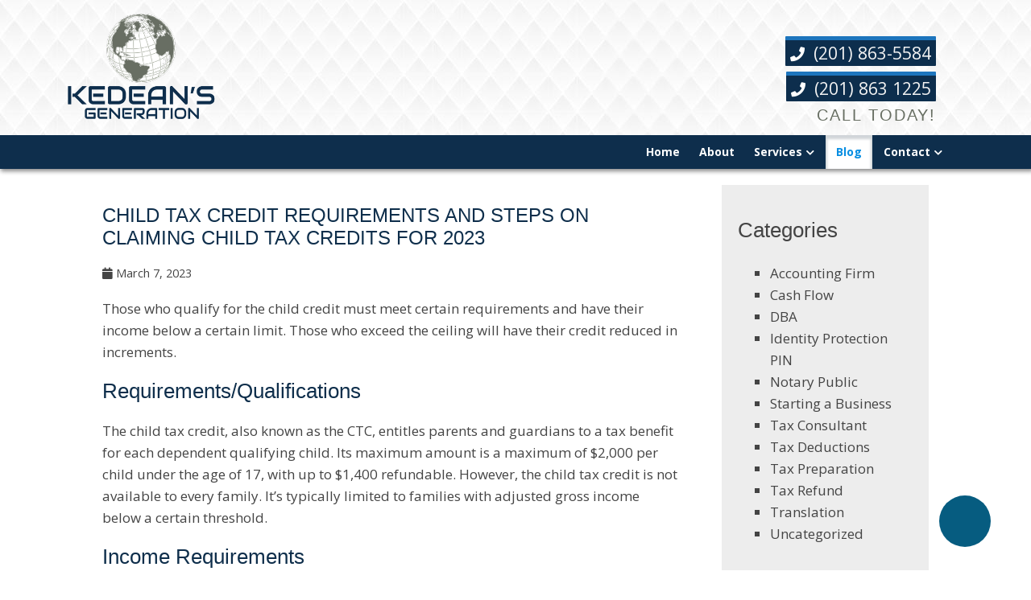

--- FILE ---
content_type: text/html; charset=UTF-8
request_url: https://kedeans.com/2023/03/child-tax-credit-requirements-and-steps-on-claiming-child-tax-credits-for-2023/
body_size: 15122
content:
<div class="blog">
	

<!doctype html>
<html dir="ltr" lang="en-US" prefix="og: https://ogp.me/ns#" class="no-js">
    <head>
<style>.footer_logo .textwidget+.textwidget{display: none;}.aioseo-breadcrumbs{display:none;}</style>
        <meta charset="UTF-8">
        

        <link href="//www.google-analytics.com" rel="dns-prefetch">
        <link href="https://kedeans.com/wp-content/uploads/FaviconLogo-e1559595870371.png" rel="shortcut icon">
        <link href="https://kedeans.com/wp-content/uploads/touch.png" rel="apple-touch-icon-precomposed">
<link href="https://stackpath.bootstrapcdn.com/font-awesome/4.7.0/css/font-awesome.min.css" rel="stylesheet" integrity="sha384-wvfXpqpZZVQGK6TAh5PVlGOfQNHSoD2xbE+QkPxCAFlNEevoEH3Sl0sibVcOQVnN" crossorigin="anonymous">


        <meta http-equiv="X-UA-Compatible" content="IE=edge,chrome=1">
        <meta name="viewport" content="width=device-width, initial-scale=1.0">

        
		<!-- All in One SEO 4.8.5 - aioseo.com -->
		<title>Child Tax Credit Requirements And Steps On Claiming Child Tax Credits For 2023 - Kedean's Generation</title>
	<meta name="description" content="Those who qualify for the child credit must meet certain requirements and have their income below a certain limit. Those who exceed the ceiling will have their credit reduced in increments. Requirements/Qualifications The child tax credit, also known as the CTC, entitles parents and guardians to a tax benefit for each dependent qualifying child. Its" />
	<meta name="robots" content="max-image-preview:large" />
	<meta name="author" content="admin"/>
	<link rel="canonical" href="https://kedeans.com/2023/03/child-tax-credit-requirements-and-steps-on-claiming-child-tax-credits-for-2023/" />
	<meta name="generator" content="All in One SEO (AIOSEO) 4.8.5" />
		<meta property="og:locale" content="en_US" />
		<meta property="og:site_name" content="Kedean&#039;s Generation -" />
		<meta property="og:type" content="article" />
		<meta property="og:title" content="Child Tax Credit Requirements And Steps On Claiming Child Tax Credits For 2023 - Kedean&#039;s Generation" />
		<meta property="og:description" content="Those who qualify for the child credit must meet certain requirements and have their income below a certain limit. Those who exceed the ceiling will have their credit reduced in increments. Requirements/Qualifications The child tax credit, also known as the CTC, entitles parents and guardians to a tax benefit for each dependent qualifying child. Its" />
		<meta property="og:url" content="https://kedeans.com/2023/03/child-tax-credit-requirements-and-steps-on-claiming-child-tax-credits-for-2023/" />
		<meta property="article:published_time" content="2023-03-07T17:52:04+00:00" />
		<meta property="article:modified_time" content="2023-02-14T17:54:22+00:00" />
		<meta name="twitter:card" content="summary_large_image" />
		<meta name="twitter:title" content="Child Tax Credit Requirements And Steps On Claiming Child Tax Credits For 2023 - Kedean&#039;s Generation" />
		<meta name="twitter:description" content="Those who qualify for the child credit must meet certain requirements and have their income below a certain limit. Those who exceed the ceiling will have their credit reduced in increments. Requirements/Qualifications The child tax credit, also known as the CTC, entitles parents and guardians to a tax benefit for each dependent qualifying child. Its" />
		<script type="application/ld+json" class="aioseo-schema">
			{"@context":"https:\/\/schema.org","@graph":[{"@type":"BlogPosting","@id":"https:\/\/kedeans.com\/2023\/03\/child-tax-credit-requirements-and-steps-on-claiming-child-tax-credits-for-2023\/#blogposting","name":"Child Tax Credit Requirements And Steps On Claiming Child Tax Credits For 2023 - Kedean's Generation","headline":"Child Tax Credit Requirements And Steps On Claiming Child Tax Credits For 2023","author":{"@id":"https:\/\/kedeans.com\/author\/admin\/#author"},"publisher":{"@id":"https:\/\/kedeans.com\/#organization"},"datePublished":"2023-03-07T17:52:04+00:00","dateModified":"2023-02-14T17:54:22+00:00","inLanguage":"en-US","mainEntityOfPage":{"@id":"https:\/\/kedeans.com\/2023\/03\/child-tax-credit-requirements-and-steps-on-claiming-child-tax-credits-for-2023\/#webpage"},"isPartOf":{"@id":"https:\/\/kedeans.com\/2023\/03\/child-tax-credit-requirements-and-steps-on-claiming-child-tax-credits-for-2023\/#webpage"},"articleSection":"Uncategorized"},{"@type":"BreadcrumbList","@id":"https:\/\/kedeans.com\/2023\/03\/child-tax-credit-requirements-and-steps-on-claiming-child-tax-credits-for-2023\/#breadcrumblist","itemListElement":[{"@type":"ListItem","@id":"https:\/\/kedeans.com#listItem","position":1,"name":"Home","item":"https:\/\/kedeans.com","nextItem":{"@type":"ListItem","@id":"https:\/\/kedeans.com\/category\/uncategorized\/#listItem","name":"Uncategorized"}},{"@type":"ListItem","@id":"https:\/\/kedeans.com\/category\/uncategorized\/#listItem","position":2,"name":"Uncategorized","item":"https:\/\/kedeans.com\/category\/uncategorized\/","nextItem":{"@type":"ListItem","@id":"https:\/\/kedeans.com\/2023\/03\/child-tax-credit-requirements-and-steps-on-claiming-child-tax-credits-for-2023\/#listItem","name":"Child Tax Credit Requirements And Steps On Claiming Child Tax Credits For 2023"},"previousItem":{"@type":"ListItem","@id":"https:\/\/kedeans.com#listItem","name":"Home"}},{"@type":"ListItem","@id":"https:\/\/kedeans.com\/2023\/03\/child-tax-credit-requirements-and-steps-on-claiming-child-tax-credits-for-2023\/#listItem","position":3,"name":"Child Tax Credit Requirements And Steps On Claiming Child Tax Credits For 2023","previousItem":{"@type":"ListItem","@id":"https:\/\/kedeans.com\/category\/uncategorized\/#listItem","name":"Uncategorized"}}]},{"@type":"Organization","@id":"https:\/\/kedeans.com\/#organization","name":"Kedean's Generation","url":"https:\/\/kedeans.com\/"},{"@type":"Person","@id":"https:\/\/kedeans.com\/author\/admin\/#author","url":"https:\/\/kedeans.com\/author\/admin\/","name":"admin","image":{"@type":"ImageObject","@id":"https:\/\/kedeans.com\/2023\/03\/child-tax-credit-requirements-and-steps-on-claiming-child-tax-credits-for-2023\/#authorImage","url":"https:\/\/secure.gravatar.com\/avatar\/109df6d9d05c84642a2281c45c167a76cc1dba7d02bcafee519a107d852815c9?s=96&d=mm&r=g","width":96,"height":96,"caption":"admin"}},{"@type":"WebPage","@id":"https:\/\/kedeans.com\/2023\/03\/child-tax-credit-requirements-and-steps-on-claiming-child-tax-credits-for-2023\/#webpage","url":"https:\/\/kedeans.com\/2023\/03\/child-tax-credit-requirements-and-steps-on-claiming-child-tax-credits-for-2023\/","name":"Child Tax Credit Requirements And Steps On Claiming Child Tax Credits For 2023 - Kedean's Generation","description":"Those who qualify for the child credit must meet certain requirements and have their income below a certain limit. Those who exceed the ceiling will have their credit reduced in increments. Requirements\/Qualifications The child tax credit, also known as the CTC, entitles parents and guardians to a tax benefit for each dependent qualifying child. Its","inLanguage":"en-US","isPartOf":{"@id":"https:\/\/kedeans.com\/#website"},"breadcrumb":{"@id":"https:\/\/kedeans.com\/2023\/03\/child-tax-credit-requirements-and-steps-on-claiming-child-tax-credits-for-2023\/#breadcrumblist"},"author":{"@id":"https:\/\/kedeans.com\/author\/admin\/#author"},"creator":{"@id":"https:\/\/kedeans.com\/author\/admin\/#author"},"datePublished":"2023-03-07T17:52:04+00:00","dateModified":"2023-02-14T17:54:22+00:00"},{"@type":"WebSite","@id":"https:\/\/kedeans.com\/#website","url":"https:\/\/kedeans.com\/","name":"Kedean's Generation","inLanguage":"en-US","publisher":{"@id":"https:\/\/kedeans.com\/#organization"}}]}
		</script>
		<!-- All in One SEO -->

<link rel='dns-prefetch' href='//www.google.com' />
<script type="text/javascript">
/* <![CDATA[ */
window._wpemojiSettings = {"baseUrl":"https:\/\/s.w.org\/images\/core\/emoji\/16.0.1\/72x72\/","ext":".png","svgUrl":"https:\/\/s.w.org\/images\/core\/emoji\/16.0.1\/svg\/","svgExt":".svg","source":{"concatemoji":"https:\/\/kedeans.com\/wp-includes\/js\/wp-emoji-release.min.js?ver=6.8.3"}};
/*! This file is auto-generated */
!function(s,n){var o,i,e;function c(e){try{var t={supportTests:e,timestamp:(new Date).valueOf()};sessionStorage.setItem(o,JSON.stringify(t))}catch(e){}}function p(e,t,n){e.clearRect(0,0,e.canvas.width,e.canvas.height),e.fillText(t,0,0);var t=new Uint32Array(e.getImageData(0,0,e.canvas.width,e.canvas.height).data),a=(e.clearRect(0,0,e.canvas.width,e.canvas.height),e.fillText(n,0,0),new Uint32Array(e.getImageData(0,0,e.canvas.width,e.canvas.height).data));return t.every(function(e,t){return e===a[t]})}function u(e,t){e.clearRect(0,0,e.canvas.width,e.canvas.height),e.fillText(t,0,0);for(var n=e.getImageData(16,16,1,1),a=0;a<n.data.length;a++)if(0!==n.data[a])return!1;return!0}function f(e,t,n,a){switch(t){case"flag":return n(e,"\ud83c\udff3\ufe0f\u200d\u26a7\ufe0f","\ud83c\udff3\ufe0f\u200b\u26a7\ufe0f")?!1:!n(e,"\ud83c\udde8\ud83c\uddf6","\ud83c\udde8\u200b\ud83c\uddf6")&&!n(e,"\ud83c\udff4\udb40\udc67\udb40\udc62\udb40\udc65\udb40\udc6e\udb40\udc67\udb40\udc7f","\ud83c\udff4\u200b\udb40\udc67\u200b\udb40\udc62\u200b\udb40\udc65\u200b\udb40\udc6e\u200b\udb40\udc67\u200b\udb40\udc7f");case"emoji":return!a(e,"\ud83e\udedf")}return!1}function g(e,t,n,a){var r="undefined"!=typeof WorkerGlobalScope&&self instanceof WorkerGlobalScope?new OffscreenCanvas(300,150):s.createElement("canvas"),o=r.getContext("2d",{willReadFrequently:!0}),i=(o.textBaseline="top",o.font="600 32px Arial",{});return e.forEach(function(e){i[e]=t(o,e,n,a)}),i}function t(e){var t=s.createElement("script");t.src=e,t.defer=!0,s.head.appendChild(t)}"undefined"!=typeof Promise&&(o="wpEmojiSettingsSupports",i=["flag","emoji"],n.supports={everything:!0,everythingExceptFlag:!0},e=new Promise(function(e){s.addEventListener("DOMContentLoaded",e,{once:!0})}),new Promise(function(t){var n=function(){try{var e=JSON.parse(sessionStorage.getItem(o));if("object"==typeof e&&"number"==typeof e.timestamp&&(new Date).valueOf()<e.timestamp+604800&&"object"==typeof e.supportTests)return e.supportTests}catch(e){}return null}();if(!n){if("undefined"!=typeof Worker&&"undefined"!=typeof OffscreenCanvas&&"undefined"!=typeof URL&&URL.createObjectURL&&"undefined"!=typeof Blob)try{var e="postMessage("+g.toString()+"("+[JSON.stringify(i),f.toString(),p.toString(),u.toString()].join(",")+"));",a=new Blob([e],{type:"text/javascript"}),r=new Worker(URL.createObjectURL(a),{name:"wpTestEmojiSupports"});return void(r.onmessage=function(e){c(n=e.data),r.terminate(),t(n)})}catch(e){}c(n=g(i,f,p,u))}t(n)}).then(function(e){for(var t in e)n.supports[t]=e[t],n.supports.everything=n.supports.everything&&n.supports[t],"flag"!==t&&(n.supports.everythingExceptFlag=n.supports.everythingExceptFlag&&n.supports[t]);n.supports.everythingExceptFlag=n.supports.everythingExceptFlag&&!n.supports.flag,n.DOMReady=!1,n.readyCallback=function(){n.DOMReady=!0}}).then(function(){return e}).then(function(){var e;n.supports.everything||(n.readyCallback(),(e=n.source||{}).concatemoji?t(e.concatemoji):e.wpemoji&&e.twemoji&&(t(e.twemoji),t(e.wpemoji)))}))}((window,document),window._wpemojiSettings);
/* ]]> */
</script>
<style id='wp-emoji-styles-inline-css' type='text/css'>

	img.wp-smiley, img.emoji {
		display: inline !important;
		border: none !important;
		box-shadow: none !important;
		height: 1em !important;
		width: 1em !important;
		margin: 0 0.07em !important;
		vertical-align: -0.1em !important;
		background: none !important;
		padding: 0 !important;
	}
</style>
<link rel='stylesheet' id='wp-block-library-css' href='https://kedeans.com/wp-includes/css/dist/block-library/style.min.css?ver=6.8.3' media='all' />
<style id='classic-theme-styles-inline-css' type='text/css'>
/*! This file is auto-generated */
.wp-block-button__link{color:#fff;background-color:#32373c;border-radius:9999px;box-shadow:none;text-decoration:none;padding:calc(.667em + 2px) calc(1.333em + 2px);font-size:1.125em}.wp-block-file__button{background:#32373c;color:#fff;text-decoration:none}
</style>
<style id='global-styles-inline-css' type='text/css'>
:root{--wp--preset--aspect-ratio--square: 1;--wp--preset--aspect-ratio--4-3: 4/3;--wp--preset--aspect-ratio--3-4: 3/4;--wp--preset--aspect-ratio--3-2: 3/2;--wp--preset--aspect-ratio--2-3: 2/3;--wp--preset--aspect-ratio--16-9: 16/9;--wp--preset--aspect-ratio--9-16: 9/16;--wp--preset--color--black: #000000;--wp--preset--color--cyan-bluish-gray: #abb8c3;--wp--preset--color--white: #ffffff;--wp--preset--color--pale-pink: #f78da7;--wp--preset--color--vivid-red: #cf2e2e;--wp--preset--color--luminous-vivid-orange: #ff6900;--wp--preset--color--luminous-vivid-amber: #fcb900;--wp--preset--color--light-green-cyan: #7bdcb5;--wp--preset--color--vivid-green-cyan: #00d084;--wp--preset--color--pale-cyan-blue: #8ed1fc;--wp--preset--color--vivid-cyan-blue: #0693e3;--wp--preset--color--vivid-purple: #9b51e0;--wp--preset--gradient--vivid-cyan-blue-to-vivid-purple: linear-gradient(135deg,rgba(6,147,227,1) 0%,rgb(155,81,224) 100%);--wp--preset--gradient--light-green-cyan-to-vivid-green-cyan: linear-gradient(135deg,rgb(122,220,180) 0%,rgb(0,208,130) 100%);--wp--preset--gradient--luminous-vivid-amber-to-luminous-vivid-orange: linear-gradient(135deg,rgba(252,185,0,1) 0%,rgba(255,105,0,1) 100%);--wp--preset--gradient--luminous-vivid-orange-to-vivid-red: linear-gradient(135deg,rgba(255,105,0,1) 0%,rgb(207,46,46) 100%);--wp--preset--gradient--very-light-gray-to-cyan-bluish-gray: linear-gradient(135deg,rgb(238,238,238) 0%,rgb(169,184,195) 100%);--wp--preset--gradient--cool-to-warm-spectrum: linear-gradient(135deg,rgb(74,234,220) 0%,rgb(151,120,209) 20%,rgb(207,42,186) 40%,rgb(238,44,130) 60%,rgb(251,105,98) 80%,rgb(254,248,76) 100%);--wp--preset--gradient--blush-light-purple: linear-gradient(135deg,rgb(255,206,236) 0%,rgb(152,150,240) 100%);--wp--preset--gradient--blush-bordeaux: linear-gradient(135deg,rgb(254,205,165) 0%,rgb(254,45,45) 50%,rgb(107,0,62) 100%);--wp--preset--gradient--luminous-dusk: linear-gradient(135deg,rgb(255,203,112) 0%,rgb(199,81,192) 50%,rgb(65,88,208) 100%);--wp--preset--gradient--pale-ocean: linear-gradient(135deg,rgb(255,245,203) 0%,rgb(182,227,212) 50%,rgb(51,167,181) 100%);--wp--preset--gradient--electric-grass: linear-gradient(135deg,rgb(202,248,128) 0%,rgb(113,206,126) 100%);--wp--preset--gradient--midnight: linear-gradient(135deg,rgb(2,3,129) 0%,rgb(40,116,252) 100%);--wp--preset--font-size--small: 13px;--wp--preset--font-size--medium: 20px;--wp--preset--font-size--large: 36px;--wp--preset--font-size--x-large: 42px;--wp--preset--spacing--20: 0.44rem;--wp--preset--spacing--30: 0.67rem;--wp--preset--spacing--40: 1rem;--wp--preset--spacing--50: 1.5rem;--wp--preset--spacing--60: 2.25rem;--wp--preset--spacing--70: 3.38rem;--wp--preset--spacing--80: 5.06rem;--wp--preset--shadow--natural: 6px 6px 9px rgba(0, 0, 0, 0.2);--wp--preset--shadow--deep: 12px 12px 50px rgba(0, 0, 0, 0.4);--wp--preset--shadow--sharp: 6px 6px 0px rgba(0, 0, 0, 0.2);--wp--preset--shadow--outlined: 6px 6px 0px -3px rgba(255, 255, 255, 1), 6px 6px rgba(0, 0, 0, 1);--wp--preset--shadow--crisp: 6px 6px 0px rgba(0, 0, 0, 1);}:where(.is-layout-flex){gap: 0.5em;}:where(.is-layout-grid){gap: 0.5em;}body .is-layout-flex{display: flex;}.is-layout-flex{flex-wrap: wrap;align-items: center;}.is-layout-flex > :is(*, div){margin: 0;}body .is-layout-grid{display: grid;}.is-layout-grid > :is(*, div){margin: 0;}:where(.wp-block-columns.is-layout-flex){gap: 2em;}:where(.wp-block-columns.is-layout-grid){gap: 2em;}:where(.wp-block-post-template.is-layout-flex){gap: 1.25em;}:where(.wp-block-post-template.is-layout-grid){gap: 1.25em;}.has-black-color{color: var(--wp--preset--color--black) !important;}.has-cyan-bluish-gray-color{color: var(--wp--preset--color--cyan-bluish-gray) !important;}.has-white-color{color: var(--wp--preset--color--white) !important;}.has-pale-pink-color{color: var(--wp--preset--color--pale-pink) !important;}.has-vivid-red-color{color: var(--wp--preset--color--vivid-red) !important;}.has-luminous-vivid-orange-color{color: var(--wp--preset--color--luminous-vivid-orange) !important;}.has-luminous-vivid-amber-color{color: var(--wp--preset--color--luminous-vivid-amber) !important;}.has-light-green-cyan-color{color: var(--wp--preset--color--light-green-cyan) !important;}.has-vivid-green-cyan-color{color: var(--wp--preset--color--vivid-green-cyan) !important;}.has-pale-cyan-blue-color{color: var(--wp--preset--color--pale-cyan-blue) !important;}.has-vivid-cyan-blue-color{color: var(--wp--preset--color--vivid-cyan-blue) !important;}.has-vivid-purple-color{color: var(--wp--preset--color--vivid-purple) !important;}.has-black-background-color{background-color: var(--wp--preset--color--black) !important;}.has-cyan-bluish-gray-background-color{background-color: var(--wp--preset--color--cyan-bluish-gray) !important;}.has-white-background-color{background-color: var(--wp--preset--color--white) !important;}.has-pale-pink-background-color{background-color: var(--wp--preset--color--pale-pink) !important;}.has-vivid-red-background-color{background-color: var(--wp--preset--color--vivid-red) !important;}.has-luminous-vivid-orange-background-color{background-color: var(--wp--preset--color--luminous-vivid-orange) !important;}.has-luminous-vivid-amber-background-color{background-color: var(--wp--preset--color--luminous-vivid-amber) !important;}.has-light-green-cyan-background-color{background-color: var(--wp--preset--color--light-green-cyan) !important;}.has-vivid-green-cyan-background-color{background-color: var(--wp--preset--color--vivid-green-cyan) !important;}.has-pale-cyan-blue-background-color{background-color: var(--wp--preset--color--pale-cyan-blue) !important;}.has-vivid-cyan-blue-background-color{background-color: var(--wp--preset--color--vivid-cyan-blue) !important;}.has-vivid-purple-background-color{background-color: var(--wp--preset--color--vivid-purple) !important;}.has-black-border-color{border-color: var(--wp--preset--color--black) !important;}.has-cyan-bluish-gray-border-color{border-color: var(--wp--preset--color--cyan-bluish-gray) !important;}.has-white-border-color{border-color: var(--wp--preset--color--white) !important;}.has-pale-pink-border-color{border-color: var(--wp--preset--color--pale-pink) !important;}.has-vivid-red-border-color{border-color: var(--wp--preset--color--vivid-red) !important;}.has-luminous-vivid-orange-border-color{border-color: var(--wp--preset--color--luminous-vivid-orange) !important;}.has-luminous-vivid-amber-border-color{border-color: var(--wp--preset--color--luminous-vivid-amber) !important;}.has-light-green-cyan-border-color{border-color: var(--wp--preset--color--light-green-cyan) !important;}.has-vivid-green-cyan-border-color{border-color: var(--wp--preset--color--vivid-green-cyan) !important;}.has-pale-cyan-blue-border-color{border-color: var(--wp--preset--color--pale-cyan-blue) !important;}.has-vivid-cyan-blue-border-color{border-color: var(--wp--preset--color--vivid-cyan-blue) !important;}.has-vivid-purple-border-color{border-color: var(--wp--preset--color--vivid-purple) !important;}.has-vivid-cyan-blue-to-vivid-purple-gradient-background{background: var(--wp--preset--gradient--vivid-cyan-blue-to-vivid-purple) !important;}.has-light-green-cyan-to-vivid-green-cyan-gradient-background{background: var(--wp--preset--gradient--light-green-cyan-to-vivid-green-cyan) !important;}.has-luminous-vivid-amber-to-luminous-vivid-orange-gradient-background{background: var(--wp--preset--gradient--luminous-vivid-amber-to-luminous-vivid-orange) !important;}.has-luminous-vivid-orange-to-vivid-red-gradient-background{background: var(--wp--preset--gradient--luminous-vivid-orange-to-vivid-red) !important;}.has-very-light-gray-to-cyan-bluish-gray-gradient-background{background: var(--wp--preset--gradient--very-light-gray-to-cyan-bluish-gray) !important;}.has-cool-to-warm-spectrum-gradient-background{background: var(--wp--preset--gradient--cool-to-warm-spectrum) !important;}.has-blush-light-purple-gradient-background{background: var(--wp--preset--gradient--blush-light-purple) !important;}.has-blush-bordeaux-gradient-background{background: var(--wp--preset--gradient--blush-bordeaux) !important;}.has-luminous-dusk-gradient-background{background: var(--wp--preset--gradient--luminous-dusk) !important;}.has-pale-ocean-gradient-background{background: var(--wp--preset--gradient--pale-ocean) !important;}.has-electric-grass-gradient-background{background: var(--wp--preset--gradient--electric-grass) !important;}.has-midnight-gradient-background{background: var(--wp--preset--gradient--midnight) !important;}.has-small-font-size{font-size: var(--wp--preset--font-size--small) !important;}.has-medium-font-size{font-size: var(--wp--preset--font-size--medium) !important;}.has-large-font-size{font-size: var(--wp--preset--font-size--large) !important;}.has-x-large-font-size{font-size: var(--wp--preset--font-size--x-large) !important;}
:where(.wp-block-post-template.is-layout-flex){gap: 1.25em;}:where(.wp-block-post-template.is-layout-grid){gap: 1.25em;}
:where(.wp-block-columns.is-layout-flex){gap: 2em;}:where(.wp-block-columns.is-layout-grid){gap: 2em;}
:root :where(.wp-block-pullquote){font-size: 1.5em;line-height: 1.6;}
</style>
<link rel='stylesheet' id='client-plugins-css-css' href='https://kedeans.com/wp-content/plugins/client-plugins/css/client-plugins.css?ver=6.8.3' media='all' />
<link rel='stylesheet' id='contact-form-7-css' href='https://kedeans.com/wp-content/plugins/contact-form-7/includes/css/styles.css?ver=6.0.3' media='all' />
<link rel='stylesheet' id='normalize-css' href='https://kedeans.com/wp-content/themes/b-gamma/normalize.css?ver=1.0' media='all' />
<link rel='stylesheet' id='html5blank-css' href='https://kedeans.com/wp-content/themes/b-gamma/style.css?ver=1.0' media='all' />
<link rel='stylesheet' id='cssmobmenu-icons-css' href='https://kedeans.com/wp-content/plugins/mobile-menu/includes/css/mobmenu-icons.css?ver=6.8.3' media='all' />
<script type="text/javascript" src="https://kedeans.com/wp-content/themes/b-gamma/js/lib/conditionizr-4.3.0.min.js?ver=4.3.0" id="conditionizr-js"></script>
<script type="text/javascript" src="https://kedeans.com/wp-content/themes/b-gamma/js/lib/modernizr-2.7.1.min.js?ver=2.7.1" id="modernizr-js"></script>
<script type="text/javascript" src="https://kedeans.com/wp-includes/js/jquery/jquery.min.js?ver=3.7.1" id="jquery-core-js"></script>
<script type="text/javascript" src="https://kedeans.com/wp-includes/js/jquery/jquery-migrate.min.js?ver=3.4.1" id="jquery-migrate-js"></script>
<script type="text/javascript" src="https://kedeans.com/wp-content/themes/b-gamma/js/scripts.js?ver=1.0.0" id="html5blankscripts-js"></script>
<script type="text/javascript" src="https://kedeans.com/wp-content/plugins/mobile-menu/includes/js/mobmenu.js?ver=6.8.3" id="mobmenujs-js"></script>
<link rel="https://api.w.org/" href="https://kedeans.com/wp-json/" /><link rel="alternate" title="JSON" type="application/json" href="https://kedeans.com/wp-json/wp/v2/posts/1083" /><link rel="alternate" title="oEmbed (JSON)" type="application/json+oembed" href="https://kedeans.com/wp-json/oembed/1.0/embed?url=https%3A%2F%2Fkedeans.com%2F2023%2F03%2Fchild-tax-credit-requirements-and-steps-on-claiming-child-tax-credits-for-2023%2F" />
<link rel="alternate" title="oEmbed (XML)" type="text/xml+oembed" href="https://kedeans.com/wp-json/oembed/1.0/embed?url=https%3A%2F%2Fkedeans.com%2F2023%2F03%2Fchild-tax-credit-requirements-and-steps-on-claiming-child-tax-credits-for-2023%2F&#038;format=xml" />
    <script type="text/javascript">
        var ajaxurl = 'https://kedeans.com/wp-admin/admin-ajax.php';
    </script>
    <script type="text/javascript">
	window._wp_rp_static_base_url = 'https://wprp.zemanta.com/static/';
	window._wp_rp_wp_ajax_url = "https://kedeans.com/wp-admin/admin-ajax.php";
	window._wp_rp_plugin_version = '3.6.4';
	window._wp_rp_post_id = '1083';
	window._wp_rp_num_rel_posts = '4';
	window._wp_rp_thumbnails = true;
	window._wp_rp_post_title = 'Child+Tax+Credit+Requirements+And+Steps+On+Claiming+Child+Tax+Credits+For+2023';
	window._wp_rp_post_tags = ['incom', 'guardian', 'ceil', 'file', 'magi', 'adjust', 'gross', 'credit', 'parent', 'refund', 'child', 'h2', 'a', 'tax', 'famili'];
	window._wp_rp_promoted_content = true;
</script>

<style>

/* Hide WP Mobile Menu outside the width of trigger */
@media only screen and (min-width:769px) {
	
	.mob_menu, .mob_menu_left_panel, .mob_menu_right_panel, .mobmenu {
		display: none!important;
	}
	
}

/* Our css Custom Options values */
@media only screen and (max-width:769px) {
	.main-navigation, nav.nav, nav.nav.nav-fixed, .nav-block {
		display:none !important;
	}

			
		.mob-menu-logo-holder {
			display: none;
		}	
		.mob-menu-left-panel .mobmenu-left-bt, .mob-menu-right-panel .mobmenu-right-bt {
		position: absolute;
		right: 0px;
		top: 10px;
		font-size: 30px;
	}

	.mob-menu-slideout  .mob-cancel-button{
		display: none;
	}

	.mobmenu, .mob-menu-left-panel, .mob-menu-right-panel {
		display: block;
	}

	.mobmenur-container i {
		color: #222;
	}

	.mobmenul-container i {
		color: #222;
	}
	.mobmenul-container img {
		max-height:  40px;
		float: left;
	}
		.mobmenur-container img {
		max-height:  40px;
		float: right;
	}
	#mobmenuleft li a , #mobmenuleft li a:visited {
		color: #222;

	}
	.mobmenu_content h2, .mobmenu_content h3, .show-nav-left .mob-menu-copyright, .show-nav-left .mob-expand-submenu i {
		color: #222;
	}

	.mobmenu_content #mobmenuleft li:hover, .mobmenu_content #mobmenuright li:hover  {
		background-color: #0e2e4b;
	}

	.mobmenu_content #mobmenuright li:hover  {
		background-color: #0e2e4b;
	}
	
	.mobmenu_content #mobmenuleft .sub-menu {
		background-color: #eff1f1;
		margin: 0;
		color: #222;
		width: 100%;
		position: initial;
	}
	.mob-menu-left-panel .mob-cancel-button {
		color: #000;
	}
	.mob-menu-right-panel .mob-cancel-button {
		color: #000;
	}
	.mob-menu-slideout-over .mobmenu_content {
		padding-top: 40px;
	}

	.mob-menu-left-bg-holder {
				opacity: 1;
		background-attachment: fixed ;
		background-position: center top ;
		-webkit-background-size:  cover;
		-moz-background-size: cover;
		background-size: cover;
	}
	.mob-menu-right-bg-holder { 
				opacity: 1;
		background-attachment: fixed ;
		background-position: center top ;
		-webkit-background-size: cover;
		-moz-background-size: cover;
		background-size:  cover;
	}

	.mobmenu_content #mobmenuleft .sub-menu a {
		color: #222;
	}

	.mobmenu_content #mobmenuright .sub-menu  a{
		color: #222;
	}
	.mobmenu_content #mobmenuright .sub-menu .sub-menu {
		background-color: inherit;
	}

	.mobmenu_content #mobmenuright .sub-menu  {
		background-color: #eff1f1;
		margin: 0;
		color: #222 ;
		position: initial;
		width: 100%;
	}

	#mobmenuleft li a:hover {
		color: #fff ;

	}
	
	#mobmenuright li a , #mobmenuright li a:visited, .show-nav-right .mob-menu-copyright, .show-nav-right .mob-expand-submenu i {
		color: #222;
	}

	#mobmenuright li a:hover {
		color: #fff;
	}

	.mobmenul-container {
		top: 5px;
		margin-left: 5px;
	}

	.mobmenur-container {
		top: 5px;
		margin-right: 5px;
	}
		
	/* 2nd Level Menu Items Padding */
	.mobmenu .sub-menu li a {
		padding-left: 50px;
	}
		
	/* 3rd Level Menu Items Padding */
	.mobmenu .sub-menu .sub-menu li a {
		padding-left: 75px;
	}

	
	.mob-menu-logo-holder {
		padding-top: 0px;
		text-align: center;
		;
		;
	}

	.mob-menu-header-holder {

		background-color: #fbfbfb;
		height: 40px;
		width: 100%;
		font-weight:bold;
		position:fixed;
		top:0px;	
		right: 0px;
		z-index: 99998;
		color:#000;
		display: block;
	}

	.mobmenu-push-wrap {
		padding-top: 40px;
	}
		.mob-menu-slideout 	.mob-menu-left-panel {
		background-color:#f9f9f9;;
		width: 270px;
		-webkit-transform: translateX(-270px);
		-moz-transform: translateX(-270px);
		-ms-transform: translateX(-270px);
		-o-transform: translateX(-270px);
		transform: translateX(-270px);
	}

	.mob-menu-slideout .mob-menu-right-panel {
		background-color:#f9f9f9;		width: 270px; 
		-webkit-transform: translateX( 270px );
		-moz-transform: translateX( 270px );
		-ms-transform: translateX( 270px );
		-o-transform: translateX( 270px );
		transform: translateX( 270px );
	}

	/* Will animate the content to the right 275px revealing the hidden nav */
	.mob-menu-slideout.show-nav-left .mobmenu-push-wrap, .mob-menu-slideout.show-nav-left .mob-menu-header-holder {

		-webkit-transform: translate(270px, 0);
		-moz-transform: translate(270px, 0);
		-ms-transform: translate(270px, 0);
		-o-transform: translate(270px, 0);
		transform: translate(270px, 0);
		-webkit-transform: translate3d(270px, 0, 0);
		-moz-transform: translate3d(270px, 0, 0);
		-ms-transform: translate3d(270px, 0, 0);
		-o-transform: translate3d(270px, 0, 0);
		transform: translate3d(270px, 0, 0);
	}

	.mob-menu-slideout.show-nav-right .mobmenu-push-wrap , .mob-menu-slideout.show-nav-right .mob-menu-header-holder {

		-webkit-transform: translate(-270px, 0);
		-moz-transform: translate(-270px, 0);
		-ms-transform: translate(-270px, 0);
		-o-transform: translate(-270px, 0);
		transform: translate(-270px, 0);

		-webkit-transform: translate3d(-270px, 0, 0);
		-moz-transform: translate3d(-270px, 0, 0);
		-ms-transform: translate3d(-270px, 0, 0);
		-o-transform: translate3d(-270px, 0, 0);
		transform: translate3d(-270px, 0, 0);
	}


	/* Mobmenu Slide Over */
	.mobmenu-overlay {
		opacity: 0;
	}

	.mob-menu-slideout-top .mobmenu-overlay, .mob-menu-slideout .mob-menu-right-panel .mob-cancel-button, .mob-menu-slideout .mob-menu-left-panel .mob-cancel-button {
		display: none!important;
	}

	.show-nav-left .mobmenu-overlay, .show-nav-right .mobmenu-overlay {
		width: 100%;
		height: 100%;
		background: rgba(0, 0, 0, 0.83);
		z-index: 99999;
		position: absolute;
		left: 0;
		top: 0;
		opacity: 1;
		-webkit-transition: .5s ease;
		-moz-transition: .5s ease;
		-ms-transition: .5s ease;
		-o-transition: .5s ease;
		transition: .5s ease;
		position: fixed;
		cursor: pointer;
	}

	.mob-menu-slideout-over .mob-menu-left-panel {
		display: block!important;
		background-color:#f9f9f9;;
		width: 270px;
		-webkit-transform: translateX(-270px);
		-moz-transform: translateX(-270px);
		-ms-transform: translateX(-270px);
		-o-transform: translateX(-270px);
		transform: translateX(-270px);
		-webkit-transition: -webkit-transform .5s;
		-moz-transition: -moz-transform .5s;
		-ms-transition: -ms-transform .5s;
		-o-transition: -o-transform .5s;
		transition: transform .5s;
	}

	.mob-menu-slideout-over .mob-menu-right-panel {
		display: block!important;
		background-color:#f9f9f9;;
		width:  270px;
		-webkit-transform: translateX(270px);
		-moz-transform: translateX(270px);
		-ms-transform: translateX(270px);
		-o-transform: translateX(270px);
		transform: translateX(270px);
		-webkit-transition: -webkit-transform .5s;
		-moz-transition: -moz-transform .5s;
		-ms-transition: -ms-transform .5s;
		-o-transition: -o-transform .5s;
		transition: transform .5s;
	}

	.mob-menu-slideout-over.show-nav-left .mob-menu-left-panel {
		display: block!important;
		background-color:#f9f9f9;;
		width:  270px;
		-webkit-transform: translateX(0);
		-moz-transform: translateX(0);
		-ms-transform: translateX(0);
		-o-transform: translateX(0);
		transform: translateX(0);
		-webkit-transition: -webkit-transform .5s;
		-moz-transition: -moz-transform .5s;
		-ms-transition: -ms-transform .5s;
		-o-transition: -o-transform .5s;
		transition: transform .5s;
	}

	.show-nav-right.mob-menu-slideout-over .mob-menu-right-panel {
		display: block!important;
		background-color:#f9f9f9;		width:  270px;
		-webkit-transform: translateX( 0 );
		-moz-transform: translateX( 0 );
		-ms-transform: translateX( 0 );
		-o-transform: translateX(0 );
		transform: translateX( 0 );
	}

	/* Hides everything pushed outside of it */
	.mob-menu-slideout .mob-menu-left-panel, .mob-menu-slideout-over .mob-menu-left-panel  {
		position: fixed;
		top: 0;
		height: 100%;
		z-index: 300000;
		overflow-y: auto;   
		overflow-x: hidden;
		opacity: 1;
	}   
	

	.mob-menu-slideout .mob-menu-right-panel, .mob-menu-slideout-over .mob-menu-right-panel {
		position: fixed;
		top: 0;
		right: 0;
		height: 100%;
		z-index: 300000;
		overflow-y: auto;   
		overflow-x: hidden;
		opacity: 1;

	}   
	
	/*End of Mobmenu Slide Over */

	.mobmenu .headertext { 
		color: #222;
	}

	.headertext span { 
		position: initial;
		line-height: 40px;
	}

			
	/* Adds a transition and the resting translate state */
	.mob-menu-slideout .mobmenu-push-wrap, .mob-menu-slideout .mob-menu-header-holder {
		
		-webkit-transition: -webkit-transform .5s;
		-moz-transition: -moz-transform .5s;
		-ms-transition: -ms-transform .5s;
		-o-transition: -o-transform .5s;
		transition: transform .5s;
		-webkit-transform: translate(0, 0);
		-moz-transform: translate(0, 0);
		-ms-transform: translate(0, 0);
		-o-transform: translate(0, 0);
		transform: translate(0, 0);
		-webkit-transform: translate3d(0, 0, 0);
		-moz-transform: translate3d(0, 0, 0);
		-ms-transform: translate3d(0, 0, 0);
		-o-transform: translate3d(0, 0, 0);
		transform: translate3d(0, 0, 0);

	}

	/* Mobile Menu Frontend CSS Style*/
	html, body {
		overflow-x: hidden;
	}

	.hidden-overflow {
		overflow: hidden!important;
	}

	/* Hides everything pushed outside of it */
	.mob-menu-slideout .mob-menu-left-panel {
		position: fixed;
		top: 0;
		height: 100%;
		z-index: 300000;
		overflow-y: auto;   
		overflow-x: hidden;
		opacity: 1;
		-webkit-transition: -webkit-transform .5s;
		-moz-transition: -moz-transform .5s;
		-ms-transition: -ms-transform .5s;
		-o-transition: -o-transform .5s;
		transition: transform .5s;
	}   

	.mob-menu-slideout.show-nav-left .mob-menu-left-panel {
		transition: transform .5s;
		-webkit-transform: translateX(0);
		-moz-transform: translateX(0);
		-ms-transform: translateX(0);
		-o-transform: translateX(0);
		transform: translateX(0);
	}

	body.admin-bar .mobmenu {
		top: 32px;
	}

	@media screen and ( max-width: 782px ){
		body.admin-bar .mobmenu {
			top: 46px;   
		}
	}

	.mob-menu-slideout .mob-menu-right-panel {
		position: fixed;
		top: 0;
		right: 0;
		height: 100%;
		z-index: 300000;
		overflow-y: auto;   
		overflow-x: hidden;
		opacity: 1;
		-webkit-transition: -webkit-transform .5s;
		-moz-transition: -moz-transform .5s;
		-ms-transition: -ms-transform .5s;
		-o-transition: -o-transform .5s;
		transition: transform .5s;
	}   

	.mob-menu-slideout.show-nav-right .mob-menu-right-panel {
		transition: transform .5s;
		-webkit-transform: translateX(0);
		-moz-transform: translateX(0);
		-ms-transform: translateX(0);
		-o-transform: translateX(0);
		transform: translateX(0);
	}

	.show-nav-left .mobmenu-push-wrap {
		height: 100%;
	}

	/* Will animate the content to the right 275px revealing the hidden nav */
	.mob-menu-slideout.show-nav-left .mobmenu-push-wrap, .show-nav-left .mob-menu-header-holder {
		-webkit-transition: -webkit-transform .5s;
		-moz-transition: -moz-transform .5s;
		-ms-transition: -ms-transform .5s;
		-o-transition: -o-transform .5s;
		transition: transform .5s;
	}

	.show-nav-right .mobmenu-push-wrap {
		height: 100%;
	}

	/* Will animate the content to the right 275px revealing the hidden nav */
	.mob-menu-slideout.show-nav-right .mobmenu-push-wrap , .mob-menu-slideout.show-nav-right .mob-menu-header-holder{  
		-webkit-transition: -webkit-transform .5s;
		-moz-transition: -moz-transform .5s;
		-ms-transition: -ms-transform .5s;
		-o-transition: -o-transform .5s;
		transition: transform .5s;
	}

	.widget img {
		max-width: 100%; 
	}

	#mobmenuleft, #mobmenuright {
		margin: 0;
		padding: 0;
	}

	#mobmenuleft li > ul {
		display:none;
		left: 15px;
	}
	
	.mob-expand-submenu {
		position: relative;
		right: 0px;
		float: right;
		margin-top: -50px;
	}

	.mob-expand-submenu i {
		padding: 12px;
	}

	#mobmenuright  li > ul {
		display:none;
		left: 15px;
	}

	.rightmbottom, .rightmtop {
		padding-left: 10px;
		padding-right: 10px;
	}

	.mobmenu_content {
		z-index: 1;
		height: 100%;
		overflow: auto;
	}
	
	.mobmenu_content li a {
		display: block;
		font-family: "Open Sans";
		letter-spacing: 1px;
		padding: 10px 20px;
		text-decoration: none;
		font-size: 14px;
	}

	.mobmenu_content li {
		list-style: none;
	}
	.mob-menu-left-panel li, .leftmbottom, .leftmtop{
		padding-left: 0%;
		padding-right: 0%;
	}

	.mob-menu-right-panel li, .rightmbottom, .rightmtop{
		padding-left: 0%;
		padding-right: 0%;
	}

	.mob-menu-slideout .mob_menu_left_panel_anim {
		-webkit-transition: all .30s ease-in-out !important;
		transition: all .30s ease-in-out !important;
		transform: translate(0px) !important;
		-ms-transform: translate(0px) !important;
		-webkit-transform: translate(0px) !important;
	}

	.mob-menu-slideout .mob_menu_right_panel_anim {
		-webkit-transition: all .30s ease-in-out !important;
		transition: all .30s ease-in-out !important;
		transform: translate(0px) !important;
		-ms-transform: translate(0px) !important;
		-webkit-transform: translate(0px) !important;
	}

	.mobmenul-container {
		position: absolute;
	}

	.mobmenur-container {
		position: absolute;
		right: 0px; 
	} 

	.mob-menu-slideout .mob_menu_left_panel {
		width: 230px;
		height: 100%;
		position: fixed;
		top: 0px;
		left: 0px;
		z-index: 99999999;
		transform: translate(-230px);
		-ms-transform: translate(-230px);
		-webkit-transform: translate(-230px);
		transition: all .30s ease-in-out !important;
		-webkit-transition: all .30s ease-in-out !important;
		overflow:hidden;
	}  

	.leftmbottom h2 {
		font-weight: bold;
		background-color: transparent;
		color: inherit;
	}
	
	.show-nav-right .mobmenur-container img, .show-nav-left .mobmenul-container img,  .mobmenu .mob-cancel-button, .show-nav-left .mobmenu .mob-menu-icon, .show-nav-right .mobmenu .mob-menu-icon, .mob-menu-slideout-over.show-nav-left .mobmenur-container, .mob-menu-slideout-over.show-nav-right .mobmenul-container  {
		display:none;
	}
	
	.show-nav-left .mobmenu .mob-cancel-button,  .mobmenu .mob-menu-icon, .show-nav-right .mobmenu .mob-cancel-button {
		display:block;
	}

	.mobmenul-container i {
		line-height: 30px;
		font-size: 30px;
		float: left;
	}
	.left-menu-icon-text {
		float: left;
		line-height: 30px;
		color: #222;
	}

	.right-menu-icon-text {
		float: right;
		line-height: 30px;
		color: #222;
	}
	
	.mobmenur-container i {
		line-height: 30px;
		font-size: 30px;
		float: right;
	}
	
	.mobmenu_content .widget {
		padding-bottom: 0px;
		padding: 20px;
	}
	
	.mobmenu input[type="text"]:focus, .mobmenu input[type="email"]:focus, .mobmenu textarea:focus, .mobmenu input[type="tel"]:focus, .mobmenu input[type="number"]:focus {
		border-color: rgba(0, 0, 0, 0)!important;
	}	

	.mob-expand-submenu i {
		padding: 12px;
		top: 10px;
		position: relative;
		font-weight: 600;
		cursor: pointer;
	}

	.nav, .main-navigation, .genesis-nav-menu, .hide {
		display: none!important;
	}

	.mob-menu-left-bg-holder, .mob-menu-right-bg-holder {
		width: 100%;
		height: 100%;
		position: absolute;
		z-index: -50;
		background-repeat: no-repeat;
		top: 0;
		left: 0;
	}
	
	.mobmenu_content .sub-menu {
		display: none;
	}

	.mob-standard-logo {
		display: inline-block;
		height:40px;	}

	.mob-retina-logo {
		height:40px;	}
}
.mobmenu-push-wrap {
	height:100%;
}
.no-menu-assigned {
	font-size: 12px;
	padding-left: 10px;
	margin-top: 20px;
	position: absolute;
}

</style>

<style id='tf-mobmenu'>#mobmenuright .mob-expand-submenu i{background:rgba(0, 0, 0, 0.05);top:20px;padding:13px;font-weight:bold;font-size:1.4em;}#mobmenuleft .mob-expand-submenu i{background:rgba(0, 0, 0, 0.05);top:14px;}.mobmenu .headertext{font-family:inherit;font-size:inherit;font-weight:inherit;font-style:normal;line-height:1.5em;letter-spacing:normal;text-transform:none;}.mobmenul-container .left-menu-icon-text{font-family:inherit;font-size:inherit;font-weight:inherit;font-style:normal;line-height:1.5em;letter-spacing:normal;text-transform:none;}#mobmenuleft .mob-expand-submenu,#mobmenuleft > .widgettitle,#mobmenuleft li a,#mobmenuleft li a:visited,#mobmenuleft .mobmenu_content h2,#mobmenuleft .mobmenu_content h3{font-family:inherit;font-size:inherit;font-weight:inherit;font-style:normal;line-height:1.5em;letter-spacing:normal;text-transform:none;}.mobmenur-container .right-menu-icon-text{font-family:inherit;font-size:inherit;font-weight:inherit;font-style:normal;line-height:1.5em;letter-spacing:normal;text-transform:none;}#mobmenuright li a,#mobmenuright li a:visited,#mobmenuright .mobmenu_content h2,#mobmenuright .mobmenu_content h3{font-family:inherit;font-size:inherit;font-weight:inherit;font-style:normal;line-height:1.5em;letter-spacing:normal;text-transform:none;}</style>        <meta name="geo.region" content="US-NJ" />
<meta name="geo.placename" content="Union City" />
<meta name="geo.position" content="40.769785;-74.023679" />
<meta name="ICBM" content="40.769785, -74.023679" />
<!-- Google tag (gtag.js) -->
<script async src="https://www.googletagmanager.com/gtag/js?id=G-B9TXR820WR"></script>
<script>
  window.dataLayer = window.dataLayer || [];
  function gtag(){dataLayer.push(arguments);}
  gtag('js', new Date());

  gtag('config', 'G-B9TXR820WR');
</script>
		<script type="application/ld+json">
{
  "@context": "https://schema.org",
  "@type": "AccountingService",
  "name": "Kedean’s Generation",
  "image": "https://kedeans.com/wp-content/uploads/dark-logo.png",
  "@id": "",
  "url": "https://kedeans.com/",
  "telephone": "+1-201-863-5584",
  "priceRange": "$-$$",
  "address": {
    "@type": "PostalAddress",
    "streetAddress": "3351 Park Avenue",
    "addressLocality": "Union City",
    "addressRegion": "NJ",
    "postalCode": "07087",
    "addressCountry": "US"
  },
  "geo": {
    "@type": "GeoCoordinates",
    "latitude": 40.7706174,
    "longitude": -74.023371
  },
  "openingHoursSpecification": {
    "@type": "OpeningHoursSpecification",
    "dayOfWeek": [
      "Monday",
      "Tuesday",
      "Wednesday",
      "Thursday"
    ],
    "opens": "10:00",
    "closes": "18:00"
  },
  "sameAs": "https://www.facebook.com/Kedeans-Generation-146020712130528/",
  "areaServed": [
    {
      "@type": "Place",
      "name": "Union City, NJ"
    },
    {
      "@type": "Place",
      "name": "Hudson County, NJ"
    },
    {
      "@type": "Place",
      "name": "Manhattan, NY"
    },
    {
      "@type": "Place",
      "name": "Bergen County, NJ"
    },
    {
      "@type": "Place",
      "name": "Jersey City, NJ"
    },
    {
      "@type": "Place",
      "name": "North Bergen, NJ"
    }
  ]
}
</script>

    </head>

    <body class="wp-singular post-template-default single single-post postid-1083 single-format-standard wp-theme-b-gamma child-tax-credit-requirements-and-steps-on-claiming-child-tax-credits-for-2023 mob-menu-slideout-over">
<!--          -->
            <div class="prime"><!-- Prime start -->

            <header class="header clear" role="banner" id="non-sticky">
                <div class="wrapper">
                                                <div class="one-half">
                                <div id="text-12">			<div class="textwidget"><div class="toplogo"><a href="/"><img src="/wp-content/uploads/dark-logo.png" alt="logo"></a></div></div>
		</div>                            </div>
                        
                                            <div class="one-half">
                            <div id="text-18">			<div class="textwidget"><div class="topPhone">
    <a href="tel:2018635584" class="phone-number">
        <i class="fas fa-phone" aria-hidden="true"></i> (201) 863-5584
    </a>
    <br>
    <a href="tel:2018631225" class="phone-number" style="margin-top: 0;">
        <i class="fas fa-phone" aria-hidden="true"></i> (201) 863 1225
    </a>
    <br>
    <span class="call-today">Call Today!</span>
</div></div>
		</div>                        </div>
                                    </div>
                <div class="nav-block"></div>
                <nav class="nav" role="navigation">
                    <div id="toggle-wrapper">
                        <div id="menu-toggle">
                            <span></span>
                            <span></span>
                            <span></span>
                        </div>
                    </div>
                    <ul><li id="menu-item-20" class="menu-item menu-item-type-post_type menu-item-object-page menu-item-home menu-item-20"><a href="https://kedeans.com/">Home</a></li>
<li id="menu-item-573" class="menu-item menu-item-type-post_type menu-item-object-page menu-item-573"><a href="https://kedeans.com/about-us/">About</a></li>
<li id="menu-item-593" class="menu-item menu-item-type-custom menu-item-object-custom menu-item-has-children menu-item-593"><a href="#">Services</a>
<ul class="sub-menu">
	<li id="menu-item-570" class="menu-item menu-item-type-post_type menu-item-object-page menu-item-570"><a href="https://kedeans.com/notary-public-and-translation-services/">Notary Public &#038; Translation</a></li>
	<li id="menu-item-572" class="menu-item menu-item-type-post_type menu-item-object-page menu-item-572"><a href="https://kedeans.com/tax-services/">Accountant &#038; Tax Preparation</a></li>
</ul>
</li>
<li id="menu-item-338" class="menu-item menu-item-type-post_type menu-item-object-page current_page_parent menu-item-338"><a href="https://kedeans.com/blog/">Blog</a></li>
<li id="menu-item-17" class="menu-item menu-item-type-post_type menu-item-object-page menu-item-has-children menu-item-17"><a href="https://kedeans.com/contact-us/">Contact</a>
<ul class="sub-menu">
	<li id="menu-item-310" class="menu-item menu-item-type-post_type menu-item-object-page menu-item-310"><a href="https://kedeans.com/reviews/">Reviews</a></li>
	<li id="menu-item-222" class="menu-item menu-item-type-post_type menu-item-object-page menu-item-222"><a href="https://kedeans.com/feedback/">Feedback</a></li>
</ul>
</li>
</ul>                </nav>
            </header>

       
            <!-- Start #content -->
            <div id="content">

                
                <!-- start content .wrapper -->
                <div class="wrapper">

                

                <!-- start content .wrapper -->
                <div class="wrapper">
             
	<main role="blog">
	<section>
			<article id="post-1083" class="post-1083 post type-post status-publish format-standard hentry category-uncategorized">
						<h1 class="heading">
				<a href="https://kedeans.com/2023/03/child-tax-credit-requirements-and-steps-on-claiming-child-tax-credits-for-2023/" title="Child Tax Credit Requirements And Steps On Claiming Child Tax Credits For 2023">Child Tax Credit Requirements And Steps On Claiming Child Tax Credits For 2023</a>
			</h1>

			<!-- post details -->
			  <div class="post-header">
			    <div class="post-details">
			    <span class="date"><i class="fa fa-calendar" aria-hidden="true"></i> March 7, 2023</span>
			    </div>
			  </div>
			<!-- /post details -->

			
<p>Those who qualify for the child credit must meet certain requirements and have their income below a certain limit. Those who exceed the ceiling will have their credit reduced in increments. </p>



<h2 class="wp-block-heading">Requirements/Qualifications </h2>



<p>The child tax credit, also known as the CTC, entitles parents and guardians to a tax benefit for each dependent qualifying child. Its maximum amount is a maximum of $2,000 per child under the age of 17, with up to $1,400 refundable. However, the child tax credit is not available to every family. It&#8217;s typically limited to families with adjusted gross income below a certain threshold. </p>



<h2 class="wp-block-heading">Income Requirements </h2>



<p>The child tax credit is worth a maximum of $2,000 per qualifying dependent child, if your modified adjusted gross income is less than $200,000 individually or $400,000 jointly. If your MAGI exceeds these limits, the credit will begin to phase out and eventually be worth nothing. The amount of the child tax credit can vary depending on your family’s income level and whether you are married filing a joint return or single. In addition, the credit is partially refundable; you may receive a refund if your income exceeds the full amount you claim. For 2023, the federal government has temporarily increased the child tax credit to $3,600 per qualifying child. However, Congress has decided not to extend this expansion. </p>



<h2 class="wp-block-heading">Filing Requirements </h2>



<p>Generally, there are seven &#8220;tests&#8221; that you and your qualifying children must pass to claim the CTC. These include age, relationship, dependent status, residency, financial support, citizenship, and income. In addition, family income tests were changed for 2021 to make more families eligible for more of the credit. The maximum amount of the CTC was increased from $2,000 per qualifying child to $3,600. The maximum credit is fully refundable and can reduce your taxes on a dollar-for-dollar basis. However, it can&#8217;t be claimed if your modified adjusted gross income exceeds certain limits. These limits depend on your marital status and whether you are single or married filing jointly. </p>



<h2 class="wp-block-heading">Advance Payment Options </h2>



<p>If you aren’t filing a tax return, you may be eligible for the Child Tax Credit through advance payments. These are similar to the stimulus checks that were sent to qualifying families in 2020. Families who qualify for advance payments will receive a letter from the IRS indicating how many monthly CTC payments they received and how many children in their household were eligible to receive them. They should keep the letter because it will have important information for filing their 2022 tax returns. The American Rescue Plan that was passed in March upped the maximum CTC to $3,600 for qualifying children under 6 and $3,000 for children ages 6 through 17 and gave families more options on how to claim it.  </p>
						<p>Categorised in: <a href="https://kedeans.com/category/uncategorized/" rel="tag">Uncategorized</a></p>
		</article>
	
		</section>
	</main>
        <div class="blog-sidebar">
        <div id="categories-2" class="widget_categories"><h3>Categories</h3>
			<ul>
					<li class="cat-item cat-item-4"><a href="https://kedeans.com/category/accounting-firm/">Accounting Firm</a>
</li>
	<li class="cat-item cat-item-14"><a href="https://kedeans.com/category/cash-flow/">Cash Flow</a>
</li>
	<li class="cat-item cat-item-9"><a href="https://kedeans.com/category/dba/">DBA</a>
</li>
	<li class="cat-item cat-item-11"><a href="https://kedeans.com/category/identity-protection-pin/">Identity Protection PIN</a>
</li>
	<li class="cat-item cat-item-8"><a href="https://kedeans.com/category/notary-public/">Notary Public</a>
</li>
	<li class="cat-item cat-item-7"><a href="https://kedeans.com/category/starting-a-business/">Starting a Business</a>
</li>
	<li class="cat-item cat-item-5"><a href="https://kedeans.com/category/tax-consultant/">Tax Consultant</a>
</li>
	<li class="cat-item cat-item-13"><a href="https://kedeans.com/category/tax-deductions/">Tax Deductions</a>
</li>
	<li class="cat-item cat-item-6"><a href="https://kedeans.com/category/tax-preparation/">Tax Preparation</a>
</li>
	<li class="cat-item cat-item-10"><a href="https://kedeans.com/category/tax-refund/">Tax Refund</a>
</li>
	<li class="cat-item cat-item-12"><a href="https://kedeans.com/category/translation/">Translation</a>
</li>
	<li class="cat-item cat-item-1"><a href="https://kedeans.com/category/uncategorized/">Uncategorized</a>
</li>
			</ul>

			</div>
		<div id="recent-posts-2" class="widget_recent_entries">
		<h3>Recent Posts</h3>
		<ul>
											<li>
					<a href="https://kedeans.com/2023/09/managing-cash-flow-strategies-for-optimal-financial-management/">Managing Cash Flow: Strategies for Optimal Financial Management</a>
									</li>
											<li>
					<a href="https://kedeans.com/2023/09/maximizing-deductions-tax-saving-strategies-for-small-business-owners/">Maximizing Deductions: Tax-Saving Strategies for Small Business Owners</a>
									</li>
											<li>
					<a href="https://kedeans.com/2023/08/the-importance-of-an-identity-protection-pin-for-taxes/">The Importance of an Identity Protection PIN for Taxes</a>
									</li>
											<li>
					<a href="https://kedeans.com/2023/08/the-advantages-of-professional-translation-services-for-legal-documents/">The Advantages of Professional Translation Services for Legal Documents</a>
									</li>
											<li>
					<a href="https://kedeans.com/2023/07/what-is-a-tax-consultant-and-what-are-their-duties/">What Is a Tax Consultant and What Are Their Duties?</a>
									</li>
					</ul>

		</div>    </div>
    	
<div class="clear"></div>	
	
                </div><!-- End of Content Wrapper -->

                
            </div>
            <!-- End #content -->
		
			<footer class="footer" role="contentinfo">
				<div class="wrapper">
				  <div class="flex-wrapper">
										  <div class="flex-item">
					<div id="text-20"><h2 class="widgettitle">Accreditations</h2>
			<div class="textwidget"><p>We’re a qualified, fully-licensed and apart of the Union City Chamber Of Commerce. Contact us to see how we can help you.</p>
<p><a class="btn" href="/contact-us/">Learn More</a></p>
</div>
		</div>					</div>
															<div class="flex-item">
					  <div id="text-2"><h2 class="widgettitle">Location</h2>
			<div class="textwidget">Kedean's Generation<br />
<span class="icon-item">
<a href="https://goo.gl/maps/wjqfT8yP3HK2" target="_blank"><i class="fas fa-map-marker" aria-hidden="true"></i> 3351 Park Avenue<br/>Union City, NJ 07087</a></span><br />
<span class="icon-item"><a href="tel:2018635584"><i class="fas fa-phone" aria-hidden="true"></i> (201) 863-5584</a></span></div>
		</div><div id="biziqcredibilitybuilders-2"><div class="socialicons"><div class="bottomicon"><a rel="nofollow" href="https://www.facebook.com/Kedeans-Generation-146020712130528/" target="_blank"><img src="/wp-content/plugins/client-plugins/client-cred-builders/static/facebook.png" alt="facebook.png"/></a></div><div class="bottomicon"><a rel="nofollow" href="https://www.google.com/search?q=KEDEAN%E2%80%99S+GENERATION&rlz=1C1GCEU_enUS835US835&oq=KEDEAN%E2%80%99S+GENERATION&aqs=chrome..69i57j0.1428j0j7&sourceid=chrome&ie=UTF-8" target="_blank"><img src="/wp-content/plugins/client-plugins/client-cred-builders/static/google.png" alt="google.png"/></a></div></div></div>					</div>
															<div class="flex-item">
					  <div id="text-19"><h2 class="widgettitle">Business Hours</h2>
			<div class="textwidget"><div class="hours-wrap">
<table width="100%">
<tbody>
<tr>
<td>Monday:</td>
<td>10 AM &#8211; 6 PM</td>
</tr>
<tr>
<td>Tuesday:</td>
<td>10 AM &#8211; 6 PM</td>
</tr>
<tr>
<td>Wednesday:</td>
<td>10 AM &#8211; 6 PM</td>
</tr>
<tr>
<td>Thursday:</td>
<td>10 AM &#8211; 6 PM</td>
</tr>
<tr>
<td>Friday:</td>
<td>Closed</td>
</tr>
<tr>
<td>Saturday:</td>
<td>Closed</td>
</tr>
<tr>
<td>Sunday:</td>
<td>Closed</td>
</tr>
</tbody>
</table>
</div>
</div>
		</div>					</div>
									  </div>
				</div>

                <div class="copy">&copy; 2026 Kedean&#8217;s Generation | <a target="_blank" href="/terms-and-conditions/">Terms and Conditions</a></div>

			</footer>

            </div><!-- Prime end -->

		<script type="speculationrules">
{"prefetch":[{"source":"document","where":{"and":[{"href_matches":"\/*"},{"not":{"href_matches":["\/wp-*.php","\/wp-admin\/*","\/wp-content\/uploads\/*","\/wp-content\/*","\/wp-content\/plugins\/*","\/wp-content\/themes\/b-gamma\/*","\/*\\?(.+)"]}},{"not":{"selector_matches":"a[rel~=\"nofollow\"]"}},{"not":{"selector_matches":".no-prefetch, .no-prefetch a"}}]},"eagerness":"conservative"}]}
</script>
<div class="mobmenu-overlay"></div><div class="mob-menu-header-holder mobmenu"  data-menu-display="mob-menu-slideout-over" ><div  class="mobmenul-container"><a href="#" class="mobmenu-left-bt"><i class="mob-icon-menu mob-menu-icon"></i><i class="mob-icon-cancel mob-cancel-button"></i></a></div><div class="mob-menu-logo-holder"><a href="https://kedeans.com" class="headertext"><span>Kedean's Generation</span></a></div></div>
				<div class="mob-menu-left-panel mobmenu  ">
					<a href="#" class="mobmenu-left-bt"><i class="mob-icon-cancel mob-cancel-button"></i></a>
					<div class="mobmenu_content">
				<ul id="mobmenuleft"><li  class="menu-item menu-item-type-post_type menu-item-object-page menu-item-home menu-item-20"><a href="https://kedeans.com/" class="">Home</a></li><li  class="menu-item menu-item-type-post_type menu-item-object-page menu-item-573"><a href="https://kedeans.com/about-us/" class="">About</a></li><li  class="menu-item menu-item-type-custom menu-item-object-custom menu-item-has-children menu-item-593"><a href="#" class="">Services</a>
<ul class="sub-menu">
	<li  class="menu-item menu-item-type-post_type menu-item-object-page menu-item-570"><a href="https://kedeans.com/notary-public-and-translation-services/" class="">Notary Public &#038; Translation</a></li>	<li  class="menu-item menu-item-type-post_type menu-item-object-page menu-item-572"><a href="https://kedeans.com/tax-services/" class="">Accountant &#038; Tax Preparation</a></li></ul>
</li><li  class="menu-item menu-item-type-post_type menu-item-object-page current_page_parent menu-item-338"><a href="https://kedeans.com/blog/" class="">Blog</a></li><li  class="menu-item menu-item-type-post_type menu-item-object-page menu-item-has-children menu-item-17"><a href="https://kedeans.com/contact-us/" class="">Contact</a>
<ul class="sub-menu">
	<li  class="menu-item menu-item-type-post_type menu-item-object-page menu-item-310"><a href="https://kedeans.com/reviews/" class="">Reviews</a></li>	<li  class="menu-item menu-item-type-post_type menu-item-object-page menu-item-222"><a href="https://kedeans.com/feedback/" class="">Feedback</a></li></ul>
</li></ul>
				</div><div class="mob-menu-left-bg-holder"></div></div>

			<script type="text/javascript" src="https://kedeans.com/wp-includes/js/comment-reply.min.js?ver=6.8.3" id="comment-reply-js" async="async" data-wp-strategy="async"></script>
<script type="text/javascript" src="https://kedeans.com/wp-content/plugins/client-plugins/client-reviews/js/review-widget.js?ver=1.0.0" id="client_review_widget-js"></script>
<script type="text/javascript" src="https://kedeans.com/wp-includes/js/dist/hooks.min.js?ver=4d63a3d491d11ffd8ac6" id="wp-hooks-js"></script>
<script type="text/javascript" src="https://kedeans.com/wp-includes/js/dist/i18n.min.js?ver=5e580eb46a90c2b997e6" id="wp-i18n-js"></script>
<script type="text/javascript" id="wp-i18n-js-after">
/* <![CDATA[ */
wp.i18n.setLocaleData( { 'text direction\u0004ltr': [ 'ltr' ] } );
/* ]]> */
</script>
<script type="text/javascript" src="https://kedeans.com/wp-content/plugins/contact-form-7/includes/swv/js/index.js?ver=6.0.3" id="swv-js"></script>
<script type="text/javascript" id="contact-form-7-js-before">
/* <![CDATA[ */
var wpcf7 = {
    "api": {
        "root": "https:\/\/kedeans.com\/wp-json\/",
        "namespace": "contact-form-7\/v1"
    },
    "cached": 1
};
/* ]]> */
</script>
<script type="text/javascript" src="https://kedeans.com/wp-content/plugins/contact-form-7/includes/js/index.js?ver=6.0.3" id="contact-form-7-js"></script>
<script type="text/javascript" id="google-invisible-recaptcha-js-before">
/* <![CDATA[ */
var renderInvisibleReCaptcha = function() {

    for (var i = 0; i < document.forms.length; ++i) {
        var form = document.forms[i];
        var holder = form.querySelector('.inv-recaptcha-holder');

        if (null === holder) continue;
		holder.innerHTML = '';

         (function(frm){
			var cf7SubmitElm = frm.querySelector('.wpcf7-submit');
            var holderId = grecaptcha.render(holder,{
                'sitekey': '6LeVYiwrAAAAAICehLEY10wqQfvudKvye9qLPQAm', 'size': 'invisible', 'badge' : 'bottomleft',
                'callback' : function (recaptchaToken) {
					if((null !== cf7SubmitElm) && (typeof jQuery != 'undefined')){jQuery(frm).submit();grecaptcha.reset(holderId);return;}
					 HTMLFormElement.prototype.submit.call(frm);
                },
                'expired-callback' : function(){grecaptcha.reset(holderId);}
            });

			if(null !== cf7SubmitElm && (typeof jQuery != 'undefined') ){
				jQuery(cf7SubmitElm).off('click').on('click', function(clickEvt){
					clickEvt.preventDefault();
					grecaptcha.execute(holderId);
				});
			}
			else
			{
				frm.onsubmit = function (evt){evt.preventDefault();grecaptcha.execute(holderId);};
			}


        })(form);
    }
};
/* ]]> */
</script>
<script type="text/javascript" async defer src="https://www.google.com/recaptcha/api.js?onload=renderInvisibleReCaptcha&amp;render=explicit" id="google-invisible-recaptcha-js"></script>
<script type="text/javascript" src="https://kedeans.com/wp-content/plugins/wp-gallery-custom-links/wp-gallery-custom-links.js?ver=1.1" id="wp-gallery-custom-links-js-js"></script>
        <link rel="stylesheet" href="https://kedeans.com/wp-content/themes/b-gamma/js/featherlight.css">
		<link rel="stylesheet" href="https://kedeans.com/wp-content/themes/b-gamma/fontawesome-all.css">
        <link rel="stylesheet" href="https://kedeans.com/wp-content/themes/b-gamma/custom.css">

        <script src="https://kedeans.com/wp-content/themes/b-gamma/js/featherlight.js"></script>
        <script src="https://kedeans.com/wp-content/themes/b-gamma/js/featherlight.gallery.js"></script>
                <script>
                    jQuery(document).ready( function($) {

                      if ( $('.breakout').length ) {
                          $('.breakout').wrapInner('<div class="wrapper"></div>');
                      }

						/* new review "read more" button code. counts text character length instead */
						$("footer.footer .review-body").each(function(index) {
						  var reviewLength = $(this).find('span').text().length;
						  var actualNumber = parseInt(reviewLength);
						  if(actualNumber > 144) {
							$(this).parent().after('<a href="/reviews/" class="rev-read-more">READ MORE</a>');
						  }
						});


                    }); 
					
                </script>
<script src="https://ajax.googleapis.com/ajax/libs/webfont/1.5.18/webfont.js"></script>

<script>
 WebFont.load({
    google: {
      families: ['Exo+2:700,800&display=swap', 'Open+Sans:300,400,700']
    }
  });
</script>

<script>
var isInViewport = function (elem) {
   var bounding = elem.getBoundingClientRect();
   return (
       bounding.top >= 0 &&
       bounding.left >= 0 &&
       bounding.bottom <= (window.innerHeight || document.documentElement.clientHeight) &&
       bounding.right <= (window.innerWidth || document.documentElement.clientWidth)
   );
};
window.addEventListener('scroll', function(event) {
 var iframeLLVidContainer = document.querySelector(".iframe-lazy-load");
 var iframeLLVids = document.querySelectorAll(".iframe-lazy-load");
 var iframeVid = document.querySelector(".iframe-lazy-load iframe");
  
 if(isInViewport(iframeLLVidContainer) && iframeVid == null) {
   iframeLLVids.forEach(function(videoDiv){
   var iframeVid = document.querySelector(".iframe-lazy-load iframe");
     var src = videoDiv.getAttribute("data-src");
     var front = '<iframe src=';
     var back = '" frameborder="0" allowfullscreen="allowfullscreen"></iframe>';
     videoDiv.innerHTML = (front + src + back);
   });
 }
});
</script>
<script src="//ajax.googleapis.com/ajax/libs/jquery/1.10.2/jquery.min.js"></script>
<link rel="stylesheet" type="text/css" href="https://dashboard.goiq.com/biqchatbot/styles.css">
<script src="https://dashboard.goiq.com/biqchatbot/js-1-0.js"></script>
<script>startBizIQChatBot("1f6756oCmkApQFU0gl3tR3Uxt7GqPf");</script>
<style>
.BIQCBHeaderContent strong {
    line-height: 1.3em;
    max-width: 200px;
}

.BIQCBHeaderContent {
    padding: 0;
    font-size: 18px;
}	
div#BizIQChatBotContainer {
    height: 41vh;
    padding-top: 0; max-height: 340px; min-height: 100px;
}
#RepInitialMessage, .BizIQChatBotWelcomeMessage {
  font-size: 14px; padding: 10px 0;
}
.BizIQChatBotOptions {
    padding: 0;
}	
#BizIQChatBotOuter {
	background:#0e2e4b;
}
	
#BizIQChatBotIcon {
    background: #1d75bd;
}
	
#BizIQChatBotHeader {
	background: #0e2e4b;
}
	
#BizIQChatBotSendBtn {
    background: #fff;
    color: #1d75bd;
    border: 2px solid #1d75bd;
}

#BizIQChatBotSendBtn:hover {
	background: #1d75bd;
	color:#fff;
}

#BIQCBRepBox {
    color: #000;

}
	
#BIQCBRepBox a {
    background: #1d75bd;
    color: #fff;
    border: 2px solid #1d75bd;
}
	
#BIQCBRepBox a:hover {
    background: #0e2e4ba3;
    color: #fff;
    border: 2px solid #1d75bd;
}
	
#BizIQChatBotOuter .VisitorMessage {
    color: #fff;
    background: #1d75bd;
}
	
.BizIQChatBotOptions a {
    background: #0e2e4b;
    color: #1d75bd;
    border: 2px solid #1d75bd;
}
	
.BizIQChatBotOptions a:hover {
    background: #0e2e4ba3;
    color: #fff;
    border: 2px solid #0e2e4ba3;
}
	
.SmartMessageIcon {
    background-color: #0e2e4b;
}

</style>
	</body>
</html>

</div>

--- FILE ---
content_type: text/css
request_url: https://kedeans.com/wp-content/themes/b-gamma/custom.css
body_size: 6728
content:
html {  min-height: 100%;}

body{
  font-weight:400;
  background:#FFF;
  font-family: 'Open Sans', 'Montserrat', sans-serif; 
  font-size: 17px;
}

.prime {  font-size: 1em;}
.clear {clear: both;}
.toplogo{
	font-size:1.9em;
    font-family: 'Exo 2', sans-serif;
    color: #fff;}

h1, h2, h3, h4, h5 {
  line-height: 1.2em;
  font-weight: 500;
  font-family: 'Exo 2', sans-serif;

}



h1 {font-size: 1.4em;text-transform: uppercase;}

h3 {font-size: 1.25em;}

body h2, h3 {    
	    font-size: 1.5em;
    /* border-left: 5px solid #19472b; */
    /* padding-left: 10px; */

} 

h4 {  font-size: 1.1em;}




.center, .center * {  text-align: center;}

h1, h2, h3 h4{ color: #0e2e4b;
       font-family: 'Exo 2', sans-serif;
    }
#content {overflow:hidden;padding-bottom: 40px;}

.breakout {
  margin: 2em calc(50% - 50vw);
  padding: 2em;
  background: #e8e8e8;
}

.no-bo {  margin: 0em calc(50% - 50vw);}
.breakout + .breakout {  margin-top: -2em;}
#content .breakout h2 {margin-top:.5em;}
.half-full {    margin: 4em calc(50% - 50vw);}
.dk {  background: #191717;}
.lg {  font-size: 1.2em;}
.sm-w .wrapper {  max-width: 800px;}
.no-w .wrapper {  max-width: none;}

.satisfaction {
  background: #0668c7;
  font-weight: bold;
  padding-bottom: 1.5em;
}
.satisfaction .star svg {
  display: block;
  margin: 0 auto 10px;
}

.d-overlay {  background: rgba(0,0,0,.75);}

.breakout .wrapper { 
  position: relative; 
  z-index: 1; 
  width:100%;
 /* max-width: none; */
}

/* ------------------------------------Gallery Breakout ---------------------------------------------------------- */ 

#gallery-2 .gallery-caption {
    margin-left: 0;
    margin-top: 29px;
    line-height: 20px;
    font-size: 15px;
}

/* ------------------------------------half colum breakout---------------------------------------------------------- */ 
.grid > ul > li {
list-style-type: none;
    padding: 70px 40px 70px;
    position: relative;

 }

.grid > ul {
    table-layout: fixed;
    display: table;
    width: 100%;
    padding: 0;
}

.grid > ul > li {
    display: table-cell;
    vertical-align: middle;
}

/* ------------------------------------ END half colum breakout---------------------------------------------------------- */ 

.cta-full {
  margin-top: 2em;
  text-align: center;
  padding: 2em;
  background: #ededed;
}
#content .cta-full h2 {
  margin-top: .5em;
}
.parallax {
  background-attachment: fixed;
}
body.home .last-b {
  margin-bottom: 0px;
}
body:not(.home) .last-b {
  margin-bottom: -60px;
}
.overlay{
    background: linear-gradient( rgba(0, 0, 0,.85), rgba(0, 0, 0,.85) );
}
.parallax ul {
  text-align: left;
}
.inverse *,  #content .inverse h1, #content .inverse h2, #content .inverse h3, #content .inverse h4  {
  color: #fff;
}
#content .inverse .btn {
  border: 1px solid #fff;
}
#content .inverse .btn svg path{
  color: dodgerblue;
}
#content .inverse .btn:hover svg path {
  color: #fff;
}

.topPhone span, .toplogo span{
  display: block;
  line-height: 1em;
  
}
.toplogo span, .toplogo img {
  vertical-align: middle;
}
.prime header.header{
    /* color: #426d43; */
    border: transparent;
    /* background: linear-gradient(to right, #ffffff , #ddeaf5); */
    /* border-bottom: 30px solid #0e2f4e; */
    background-image: url(/wp-content/uploads/back.jpg);
    box-shadow: 2px 2px 5px 1px #1717177d;
    /* border-top: 17px solid #1a74bc; */
	  
}

.fa-phone:before {
    content: "\f095";
    color: #ffffff;
}
.topPhone span {
  font-size: 1.2em;
  text-transform: uppercase;
  letter-spacing: .1em;
  font-family: 'Exo 2', sans-serif;
   color: #676e62;
}
.topPhone .phone-number {
    font-size: 1.25em;
    color: #f3f3f3;
    padding: 2px 6px 3px;
    font-weight: normal;
    display: inline-block;
    margin-bottom: 7px;
    text-decoration: none;
    border-radius: 5px;
    -moz-border-radius: 5px;
    -webkit-border-radius: 1px;
    margin-top: 30px;
    background: #0d2e4d;
    /* border: 1px solid #2277bc; */
    /* box-shadow: 0px -4px 0px 1px #1a74bc; */
    border-top: 5px solid #1d75bd;

}
.topPhone i,
.topPhone svg {margin-right: 5px;font-size: .85em;/* vertical-align: middle; */}


td {text-align: left;
    padding: 6px; }


#content, #slider, .prime{
  background:transparent none;
}
.rslides_tabs {
  background: transparent;
  border:none;
}
#slider {text-align:center; margin: 0 auto;}
#slider *, #slider {
    -webkit-transition: all .3s ease-in-out;
    -moz-transition: all .3s ease-in-out;
    -o-transition: all .3s ease-in-out;
    transition: all .3s ease-in-out;
}



.home #slider:hover img {
   transform: scale(1.05,1.05);
   -webkit-transform: translateZ(0) scale(1.05, 1.05);
}




.cta {
  bottom: 0;
  right: 0;
  display: flex;
  display: -ms-flexbox;
  flex-direction: column;
  align-items: flex-start;
  justify-content: center;
}
.slider-image {
  background-size: cover;
  -o-background-size: cover;
  -moz-background-size: cover;
  -webkit-background-size:cover;
  min-height: 450px;
}
.rslides_tabs li a:before {
    content: '\25CB';
}

.rslides_tabs li.rslides_here a:before {
    content: '\25CF';
}

.rslides_tabs {
  background: none;
  border-top: none;
  padding: 5px;
}

.rslides_tabs li.rslides_here a:before {
  color: rgba(249, 249, 249, 0.3);
  font-size: 1.5em;
}

.rslides_tabs li a:before {
  color: rgba(255, 255, 255, 0.5);
  font-size: 1.5em;
}

#slider h2 {
    font-size: 2em;
    /*background: rgba(0,0,0,.85);
    padding: 12px;*/
    color: #fff;
}

#slider span {
    color: #f1f1f1;
    text-align: left;
    font-size: 3.2em;
    line-height: 1em;
    margin-bottom: 25px;
    text-shadow: 0px -1px 2px #232221c7;
    /* background: #000; */
    padding-left: 2px;
    font-family: 'Exo 2', sans-serif;
}
#slider span div {
  font-size: .8em;
  margin-top: 0 !important;
}

.cta2 { color: #EE2025;
	font-family: 'Permanent Marker', cursive;
	text-shadow: 2px 2px #ffffff;
}


.iframe-lazy-load {
position: relative;
padding-bottom: 56.25%; /* 16:9 */
height: 0;
 background: #ccc;
}
.iframe-lazy-load iframe {
position: absolute;
top: 0;
left: 0;
width: 100%;
height: 100%;
}


.wrapper{max-width:1080px;}
#content{min-height:400px;padding-bottom: 30px;background: #ffffff;}
#content div.one-half{text-align:left;}
#content main h2{margin-top:20px;}
.home #content {
 /* margin-bottom: -30px; */
 padding-bottom: 50px;
}
nav.nav {
    background: #0e2e4c;
    /* padding: 8px 0 8px; */
}


nav.nav ul li.current-menu-item a, nav.nav ul li.current_page_parent a, nav.nav ul li.current-menu-ancestor a {
  color: #286c96;
    border: transparent;
    /* background: #000000; */
}

.nav ul.sub-menu li a {color: #020202; font-size: 12px;}
ul.sub-menu {background: #ffffff ;text-align: center; color: #369c95;}
.nav ul.sub-menu li a:hover, ul.sub-menu li.current-menu-item {background: rgba(0,0,0,.1);}

.nav ul li a {
  -webkit-transition: all .3s ease-in-out;
  -moz-transition: all .3s ease-in-out;
  -o-transition: all .3s ease-in-out;
  transition: all .3s ease-in-out;
  
  color: #ffffff;
  position: relative;
  border:none;
  font-weight: 700;
  line-height: 1.2em;
  
}
.nav ul li a:hover { background: transparent; }


/*Fixed*/
nav.nav.nav-fixed {
    background: #0e2e4b;
}
nav.nav.nav-fixed > ul > li > a, nav.nav.nav-fixed li.menu-item-has-children a:after {
  color: #fff;
}
nav.nav.nav-fixed .sub-menu {text-align: center;}

nav.nav.nav-fixed ul li.current-menu-parent> a:before, nav.nav.nav-fixed ul li.current-menu-item > a:before, nav.nav.nav-fixed > ul > li > a:hover:before, nav.nav.nav-fixed > ul > li:hover a:before {
  /* background: #fff; */
}

nav.nav ul li.current_page_parent > a, 
nav.nav ul li.current-menu-item > a, 
nav.nav ul li:hover > a, 
nav.nav ul li.current-menu-ancestor > a, 
nav.nav ul li.current-menu-parent > a {
    color: #088ee2;
    border: transparent;
    /* border-bottom: 1px solid #2578be; */
    background: #ffffff;
    padding: 13px;
    -moz-box-shadow: inset 0 0 10px #000000;
    -webkit-box-shadow: inset 0 0 10px #000000;
    box-shadow: inset 0px 3px 3px 2px #0d233530;


}
.nav ul li.menu-item-has-children > a:after{
  line-height: 1em;
  font-family: "Font Awesome 5 Pro"; 
  font-weight: 900; 
  font-size: .8em;
  content:'\f078';
  margin-left: 5px;
  color: inherit;
}

    

/*.nav ul li.menu-item-has-children a:after {
  display: none;
} */

.contact-us #content div.one-half:first-child {
  padding-right: 30px;
}

#content ul li ul {
  padding-left: 1em;
  list-style: circle;
}
/*#content ul li ul li:before {
  display: none;
}*/
#content img {
  max-width: 100%;
  width: auto;
  height: auto;
}
#content a {
  color: inherit;
}

#content .dotted {
  line-height:1.2em;
  display: inline-block;
  border-bottom: 1px dotted;
}
.tel-inline {
  font-weight: 500;
}
.tel-inline:before {
  margin-right: 3px;
  font-family: "Font Awesome 5 Pro"; 
  font-weight: 900; 
  content: "\f095";
}
.nav > ul > li.current-page-ancestor > a:before,
.nav > ul > li.current_page_parent > a:before,
.nav > ul > li.current-menu-parent> a:before,
.nav > ul > li.current-menu-item > a:before,
.nav > ul > li > a:before  {
  content: '';
  position: absolute;
  
  z-index: -1;
  right: 50%;
  bottom: 0;
  left: 50%;
  height: 3px;
  top: auto;
  -webkit-transition: all .3s ease-in-out;
  -moz-transition: all .3s ease-in-out;
  -o-transition: all .3s ease-in-out;
  transition: all .3s ease-in-out;
  opacity: 0;
}
.nav ul li.current-page-ancestor > a:before,
.nav ul li.current_page_parent > a:before,
.nav ul li.current-menu-parent> a:before,
.nav ul li.current-menu-item > a:before,
.nav > ul > li > a:hover:before, 
.nav > ul > li:hover > a:before  {
  right: 0;
  left: 0;
  opacity: 1;
}



div.flex-item.box {
    background: #ffffff75;
    box-shadow: -1px -1px 7px 0px #2725254a;
    padding: 20px 20px 15px 20px;
    border-top: 20px solid #0e2d4a;
    border-radius: 2px;
 

}


#content a:hover {text-decoration: none;}

.btn, .wpcf7-form input[type=submit],#content button, html input[type="button"], input[type="reset"], input[type="submit"],
a.contact-btn,.biziq-button, #content .btn, #slider .btn, .view-article, .rev-read-more {
    font-weight: 700;
    background: #1d75bd;
    padding: 10px 30px 10px 30px;
    color: #ffffff;
    display: inline-block;
    text-align: center;
    min-width: 150px;
    text-transform: uppercase;
    /* letter-spacing: 1px; */
    position: relative;
    z-index: 1;
    border: 1px solid #ffffff;
    line-height: 1.6em;
    -webkit-transition: all .3s ease-in-out;
    -moz-transition: all .3s ease-in-out;
    -o-transition: all .3s ease-in-out;
    transition: all .3s ease-in-out;
    font-size: .95em;
    border-radius: 25px;
    -moz-border-radius: 25px;
    -webkit-border-radius: 25px;
    border-radius: 4px;
}


/*
.btn:after, button i,.rev-read-more:after,
a.contact-btn:after,.biziq-button:after,.client-button:after, .btn:after, #slider .btn:after, .view-article:after  {
  font-family: "Font Awesome 5 Pro"; 
  font-weight: 900; 
  font-size: .8em;
  content: '\f054';
  margin-left: 10px;
}  */

.btn:hover, #slider:hover .btn, button:hover, .rev-read-more:hover,
html input[type="button"]:hover, 
input[type="reset"]:hover, input[type="submit"]:hover,
#content .view-article:hover,.wpcf7-form input[type=submit]:hover, 
#content .btn:hover, #slider .btn:hover {
          background: #0e2e4ba3;
          color: #fff;
          /* border: 2px solid #1c1c1c; */
}

.mejs-container button {
  min-width: 0;
}

.btn svg, #slider svg, button svg, 
html input[type="button"] svg, 
input[type="reset"] svg, input[type="submit"] svg,
#content .view-article svg,.wpcf7-form input[type=submit] svg, 
#content .btn svg, #slider .btn svg {
    margin-left: 10px;
    font-size: .95em;
}

#slider .btn { 

    font-weight: 700;
    background: #ffffffa6;
    padding: 12px 42px 10px 35px;
    color: #fafafa;
    display: inline-block;
    text-align: center;
    min-width: 150px;
    text-transform: uppercase;
    /* letter-spacing: 1px; */
    position: relative;
    z-index: 1;
    border: 1px solid #f8f8f8;
    line-height: 1.6em;
    -webkit-transition: all .3s ease-in-out;
    -moz-transition: all .3s ease-in-out;
    -o-transition: all .3s ease-in-out;
    transition: all .3s ease-in-out;
    font-size: .95em;
    border-radius: 25px;
    -moz-border-radius: 25px;
    -webkit-border-radius: 25px;
    border-radius: 3px;
    margin-top: 20px;
    text-shadow: 0px 0px 3px #232121de;

}


   



div.cta-wrap {
	text-align: left;
	max-width: 65%;
}
#content a.view-article {
  display: block;
  margin: 1em 0;
  max-width: 210px;
  color: #ffffff;
}

#content .lg .btn {
  font-size: .85em;
}

div.flex-item.ctrl {
    background: #ffffff;
    color: #000;
    padding: 30px;
    border: 1px solid #a90021;
    border-radius: 3px;
}

footer .wpcf7-form input[type=submit], footer .btn {
  background: #fff;
  color: #252525;
  border-color: #fff;
  font-size: 1em;
}

.feedback #content a {background: transparent;} .feedback #content a:hover {background: transparent;}
.up-down a:before {color:#222222;}

#content .wpcf7-form input[type=submit] {
  max-width:150px;
  margin:10px 0;
}
#content .wpcf7-form textarea {
  height: 120px;
}
.wpcf7-form input, .wpcf7-form textarea {
  padding: 7px 10px;
  margin: 5px 0;
}
input[type="radio"] {
    width: auto;
}


/* insert code triange breakout start here */ 

.triangle-up, .triangle-down {
    padding-bottom: 3em;
    position: relative;
}
.first-b {
    margin-top: -20px;
}
.dk {
	background: #bdbdbd;}

.triangle-down:before {
    content: '';
    border-right: 20px solid transparent;
    border-left: 20px solid transparent;
    border-bottom: 20px solid white;
    height: 0;
    width: 0;
    position: absolute;
    bottom: 0;
    top: auto;
	left: calc(50% - 5px); }

/* trangle code breakout here */ 

body.contact-us #content form {
    padding: 15px 20px;
    background: #0e2d4a;
    color: #fff;
    border-radius: 4px;
 
}
body.contact-us #content form h4, body.contact-us #content form h2 {
  color: #fff;
}
body.contact-us #content form textarea,
body.contact-us #content form input {
  border: none;
  font-size: .85em;
  font-weight: 500;
  padding: 5px;
}
body.contact-us #content form label {
  font-weight: bold;
}
body.contact-us #content .wpcf7-form input[type=submit] {
  border: 1px solid #fff;
  font-size: 1.05em;
  font-weight: bold;
  color: #fff;
}

.flex-wrapper, ul.cta-list {
  justify-content: center;
  display: -ms-flexbox;
  display: -webkit-flex;
  display: flex;
  flex-direction: row;
  flex-wrap: wrap;
  padding: 0;
  margin: 2em -15px;
  list-style: none !important;
}

.flex-wrapper .flex-item,.flex-wrapper > li,
ul.cta-list li {
    -webkit-flex-grow: 1;
    flex-grow: 1;
    -moz-flex-grow: 1;
    width: auto;
    flex-basis: 280px;
    list-style: none;
    margin: 15px;
}
ul.cta-list li {
    padding-left: 30px;
    text-indent: -25px;
    line-height: 1.6em;
    font-size: 1.0em;
    font-weight: 500;
    flex-basis: 250px;
    text-align: left;
}
ul.cta-list li:before {
  font-family: "Font Awesome 5 Pro"; 
  font-weight: 900;
  content: '\f138';
  font-size: 1.2em;
  color: #e2a30e;
  margin-right: 7px;
}
ul.cta-list {
  margin: 0 -15px;
}
.inverse li svg, .inverse li svg path {
  color: #e2a30e !important;
}

.col4 > li, .col4 .flex-item {
  flex-basis: 400px;
}

.intro .flex-item {
  flex-basis: 400px;
  margin: 0 15px;
}
.home .intro h1 {
  margin-top: 5px;
  border-bottom: 4px solid #1e90ff;
  display: inline-block;
  padding: 0 0 5px;
  font-size: 1.5em;
}
.intro {
  margin: 0 -15px;
  padding: 30px 0 0px;
}

.author-name {font-weight: bold; font-style:normal;}
.neg-margin {
  margin: 0 -15px;
}
.neg-margin > div {
  padding: 0 15px;
}

span.icon-item {
    display: inline-block;   
    margin-left: 20px;
    margin-bottom: 10px;
}

footer span.icon-item:last-child {
  margin-bottom:0;
}
.hours-wrap i, .hours-wrap svg, .hours-wrap:before,
span.icon-item i, span.icon-item svg {
    color: #ffffff;
    margin-right: 4px;
}
body.reviews .icon-item {  margin-left: 35px;}
body.reviews .icon-item  i {}
body.reviews .hours-wrap {  margin-left :0;}
.hours-wrap { position: relative;}
.hours-wrap i,
.hours-wrap svg {
    position: absolute;
    left: 0;
    top: 0px;
}

.hours-wrap:before {
  font-family: "Font Awesome 5 Pro";
  font-weight: 900;
  content: '\f017';
  font-size: 1.0em;
  position: absolute;
  top: 0;
  line-height: 1em;
}
.hours-wrap table {
  color: inherit;
  font-size: inherit;
  padding-left: 25px;
  display: block;
  line-height: 1.2em;
}
.hours-wrap table td  {
  padding: 0 0 6px;
  line-height: 1.2em;
}
.hours-wrap table tr td:first-child {  padding-right: 10px;}
footer .flex-wrapper {  margin: 0;}
footer .flex-wrapper .flex-item {
  flex-basis: 200px;
}

footer.footer {
  font-size: .9em;
    line-height: 1.6em;
    background: #0e2e4b;
    color: rgba(255, 255, 255, .9);
    border-top: 1px solid rgba(0,0,0,0.15);
    padding-bottom: 0;
}
footer.footer h2 {
   border-bottom: 1px solid #2e7fb6;
   padding: 0 0 5px;
   color: #fff;
   font-size: 1.4em;
   border-left: none;
   font-family: 'Oswald',sans-serif;
   margin-top: 10px;
}
.bottomicon {max-width: 35px;margin-right: 15px;}
footer .review-body {  padding: 0;}
footer .review-date {  display: none;}
footer form label {
  position: absolute;
  left: -9999px;
}
footer .wpcf7-form input, footer .wpcf7-form textarea {
  border: none;
  border-bottom: 1px solid #8a8a8a;
  padding: 5px 3px;
  font-size: .9em;
  background: transparent;
  color: #fff;
}
footer ::-webkit-input-placeholder { /* Chrome/Opera/Safari */  color: rgba(255, 255, 255, .9);}
footer ::-moz-placeholder { /* Firefox 19+ */  color: rgba(255, 255, 255, .9);}
footer :-ms-input-placeholder { /* IE 10+ */  color: rgba(255, 255, 255, .9);}
footer :-moz-placeholder { /* Firefox 18- */  color: rgba(255, 255, 255, .9);}

.copy {
    background: #1d75bd;
    padding: 5px 0;
    font-size: .8em;
    letter-spacing: .05em;
    margin-top: 10px;
    color: #ffffff;
    font-weight: bold;
    /* background-image: url(/wp-content/uploads/back.jpg); */
}
.bottomicon, .socialicons{
    text-align:left;
}
.socialicons {
  /* margin-left: 25px; */
}
#content ul{list-style:square;}
/*.final-star {
    color: #f0f0e4 !important;
}*/
#content ul.marker,
#content ul.checked, ul.fancylist,
#content ul.fancylist{list-style: none;padding-left: 30px;}

ul.marker li svg,
ul.fancylist li svg {
  margin-right: 7px;
  font-size: .85em;
}

ul.marker  {
  margin-top: 0;
}
ul.fancylist li svg {
  color: #1d75bd;
}
ul.marker li svg {
  color: #426b43;
}
ul.checked li, 
ul.fancylist li, 
ul.marker li {
  line-height: 1.5em;
  margin-bottom: 3px;
  text-indent: -22px;
	
}
ul.marker li:before {
  font-family: "Font Awesome 5 Pro"; 
  font-weight: 900; 
  content: '\f276';
  margin-right: 5px;
  font-size: .9em;
}
ul.fancylist li:before {
    font-family: "Font Awesome 5 Pro"; 
    font-weight: 900; 
    content: '\f138';
    margin-right: 5px;
	    color: #1d75bd;
}

.fa-map-pin:before {color: #1d75bd;}


ul.spaced li {
  margin-bottom: 10px;
}
ul.checked li:before {
    font-family: "Font Awesome 5 Pro";
    font-weight: 900;
    content: '\f058';
    margin-right: 8px;
    color: #eeb708;
}

#content ul.fancylist li .dotted, #content ul.checked li .dotted {
  display: inline;
}

#content .compliments h1 {
    background: #0e2e4b;
    color: #fff !important;
    border-radius: 8px;
}
#content .compliments h1:after {
  display: none;
}
.review-body {
  font-style: normal;
  border: 0;
  line-height:  1.5em;
}
#content .review-body {
  font-size: 1.1em;
  text-align: center;
}
#content .review-info span {
  display: block;
  width: auto;
  text-align: center;
  float: none;
  line-height: 1.4em;
}
.review-nav-container { width: 100%; }
.review-container {
  margin-top: 45px;
  justify-content: center;
  display: -ms-flexbox;
  display: -webkit-flex;
  display: flex;
  flex-direction: row;
  flex-wrap: wrap;
  margin-left: -15px;
  margin-right: -15px;
}
.rev-cont {
padding: 40px 20px 20px;
    background: #ffffff;
    border: 1px solid #42392d;
    position: relative;
    flex-grow: 1;
    flex-basis: 400px;
    align-items: center;
    justify-content: center;
    margin: 0 15px 50px;
}

/*
.rev-cont:before {
  content: '\201C ';
  font-family: Times New Roman, Georgia;
  position:absolute;
  background: #EE2025;
  border-radius: 100%;
  -moz-border-radius: 100%;
  -webkit-border-radius: 100%;
  width: 50px;
  height: 50px;
  color: #fff;
  text-align: center;
  line-height: 65px;
  font-size: 2.5em;
  top: -25px;
  left: calc(1% - 25px);
}

*/
.review-container h3.review-title {
  display: none;
}
.review-nav-container li a {background: #fff;}

#content .review-nav-container li {
  background: transparent;
}

#content .review-nav-container li a {
  min-width: 0;
  color: #000;
  padding: 5px;
  font-family: 'Montserrat', 'Open Sans', Helvetica, Arial, sans-serif;
}

.featherlight-next span, .featherlight-previous span {font-size: 60px;}
.gallery .gallery-item {padding: 0 0;margin: 0 !important;}
#content .gallery img {
  border: none !important;
  max-width: 100%;
  width: auto;
  height: auto;
    -webkit-backface-visibility: hidden; /* Chrome, Safari, Opera */
    backface-visibility: hidden;
  padding-bottom: 30px;
}
#content .gallery a {
  background: transparent;
  border: 0px solid #e4e4e4;
  padding: 0;
  display: inline-block;
  /* box-shadow: 0px 0px 2px #bdbdbd; */
} .gallery-columns-6  .gallery-item {
  width: calc(100% / 6) !important;
}

.gallery-icon img {
    -webkit-transition: all .3s ease-in-out;
    -moz-transition: all .3s ease-in-out;
    -o-transition: all .3s ease-in-out;
    transition: all .3s ease-in-out;
}
.gallery-icon:hover img {
    box-shadow: 0 0 10px #000;
    transform: scale(1.1,1.1);
    -webkit-transform: translateZ(0) scale(1.1, 1.1);
}


.gallery {
   display: flex;
   flex-wrap: wrap; 
   /* justify-content: center; */
   align-items: center;
   width: 100%;
   text-align: left;
}

.brands img {
  max-height: 130px;
  background: #fff;
  padding: 15px;
  border-radius: 5px;
  -moz-border-radius: 5px;
  -webkit-border-radius: 5px;
  margin: 10px;
}
.up-down>a {color: #1d75bd !important;transition: all 0.25s ease 0s;margin: 0 .5em; width:auto;font-size: 6em;}
.up-down>a:hover{color:#181818 !important;}
.up-down a i {
  margin: 0 !important;
  width: auto !important;
}
/*blog*/
.blog-sidebar > div {
  padding: 15px 20px;
  background: #ededed;
  margin-bottom: 15px;
}
#content main[role=blog] article.post .heading {
  margin-top: 1em;
}
.post-details {
  font-size: .85em;
}
.post-details span svg {
    color: #e2a30f;
}
.post-details span {
  margin-left: 10px;
}
.post-details span:first-child {
  margin-left: 0;
}

@media only screen and (min-width: 769px) {

  .vm {
    align-items: center;
  }

  .nav-block.active {
    min-height: 0;
  }
  .intro .flex-item:first-child {
    /* text-align: right; */
    max-width: 30%;
  }
  .mobile {
    display:none;
  }
  .toplogo {
    font-family: 'Poiret One', cursive;
    text-align: left;
   color: #fff;
  }
  .topPhone {
    text-align: right;
  }
  .d-r {
    text-align: right;
  }
  .topPhone span.call-today {
   /* margin-right: 1em; */
  }
  header .wrapper  {
    padding: 5px 0;
  }
  header .wrapper > div {
    float: none;
    display: inline-block;
    vertical-align: middle; 
	 width: 49%;
  }
  .nav > ul {
	text-align: right; 
    margin: 0 auto;
    max-width: 1080px;
    width: 100%;
    padding: 0 0;
   /*  -webkit-flex-direction: row;
    flex-direction: row;
    display: -webkit-flex;
    display: flex; */
  }
  nav.nav > ul > li {
    /* -webkit-flex-grow: 1;
    flex-grow: 1;
    -moz-flex-grow: 1; */
   /*  vertical-align: middle; */ 
	text-align: left;
    border:none;
    margin: 0;
    position: relative;
    overflow: inherit;
    padding: 0px 0 0px;
  } 
  nav.nav ul.sub-menu {
    right: 0;
    width: auto;
    left:0;
    z-index: -2;
    top: 150%;
    -webkit-transition: all .3s ease-in-out;
    -moz-transition: all .3s ease-in-out;
    -o-transition: all .3s ease-in-out;
    transition: all .3s ease-in-out;
    display: block;
    opacity: 0;
    visibility: hidden;
  }
  nav.nav > ul >  li:hover > ul.sub-menu {
    top: 100%;
    opacity: 1;
    visibility: visible;
    z-index: 5;
  }
	
	
	
  nav.nav > ul > li > a {font-size: 14px;padding: 8px 10px;display:block;}
  nav.nav > ul > li a, nav.nav ul li {border:none; vertical-align: middle;}

  nav.nav > ul > li > ul.sub-menu li a {display: block;padding: 10px 10px;}

  nav.nav-fixed ul { text-align: right; }
	

  nav.nav ul.sub-menu li:first-child {border-top:none;}
  nav.nav ul.sub-menu li {border-top: 1px solid #fff;}

  ul.sub-menu {
  }
  .toplogo img {max-height:200px; margin-left: -20px; width: 190px;}

  .prime header .two-third{text-align: right;}

  .right-padding {
     padding-right: 1.75em;
  }
  .left-padding {
    padding-left: 1.75em;
  }

  
  .float-left {
    float: left;
    margin: 0 15px 15px 0;
  }
  .float-right {
      float: right;
      margin: 0 0 20px 15px;
      max-width:500px;
  }

  .nm {margin-top: -40px;}

  .blue {
      background-attachment: fixed;
  }

  /*blog*/
  .blog-sidebar {
    width: 25%;
  }
  .post .wp-post-image {
    margin: 1.5em 15px 15px 0;
    float: left;
  }

  li.text * {
    margin-left: 0;
   /*  max-width: calc(940px / 2); */
  }

  .reverse .flex-item .bg-img {
    order: 3;
  }
}
/* lazy load */ 


.iframe-lazy-load {
position: relative;
padding-bottom: 56.25%; /* 16:9 */
height: 0;
 background: #ccc;
}
.iframe-lazy-load iframe {
position: absolute;
top: 0;
left: 0;
width: 100%;
height: 100%;
}

@media only screen and (max-width: 950px) {
	#slider span {font-size: 2em;}	
}

@media only screen and (max-width: 767px) {
	
	
	#slider .btn { 
	position: absolute;
    right: 41%;	
	}
	
	#slider span {  padding-bottom: 44px;}	
  #main-wrapper .packages-bg .pricing-colored .pricing-table-caption {    min-height: none;  }
}

@media only screen and (max-width: 768px) {
 	
	#slider .btn {
		display: none;
	}
	
	#slider span{
	margin-right: 0;
	display: inline-block;
	max-width: 50%;
	margin-bottom: 0;
	}
	
	
  ul.marker {
    margin-bottom: 0;
  }
  #slider .slide {
    margin-top: 0 !important;
  }
  .header-push {
    height: 0 !important;
  }
  i.mob-icon-down-open,
  i.mob-icon-up-open {
      background: #6c93a4 !important;
  }
  .mobmenu .sub-menu {
      text-align: left;
  }
  .mobmenu .sub-menu li a {
    padding-left: 20px;
  }
  .mob-menu-header-holder {
    background: transparent;
  }
  i.mob-icon-menu.mob-menu-icon {
     background: #252525;
  }

  .mobmenu [class^="mob-icon-"]:before, .mobmenu [class*=" mob-icon-"]:before {
      color: #fff;
  }
  .desktop {
    display: none;
  }
  .prime {
      font-size: .95em;
  }
  header.header .wrapper {
      width: 100%;
  }
  nav.nav {
  }
  .nav ul {
    padding: 0;
  }

  .toplogo img {max-height: 120px;padding: 0 15px;}
  #toggle-wrapper {    
    top: 12px;
    z-index: 5;
    padding: 7px;
  }
  header .one-third, header .two-third {text-align: center;}
  .toplogo{ 
    display: inline-block;
    padding:15px 0 0;
  }

  #slider .rslides_tabs {
    display: none;
  }
  .topPhone span {display:none;}
  #content div.one-half{
    padding-right:0 !important;
    padding-left:0 !important;
  }
  ul.one-half {
    text-align: left;
  }
  #content .neg-margin div.one-half {
    padding: 0 15px !important;
  }
  .gallery .gallery-item {width: 50% !important;}
  .gallery br {display: none;}

  main[role="blog"], .blog-sidebar {
    width: 100%;
    margin: 0;
  }
  
  .parallax {background-position: center;background-attachment: inherit;}
  .alignleft, .alignright {
    margin: 10px auto;
  }
  footer input[type="submit"],footer .wpcf7-form input[type=submit] {
    max-width: 200px;
  }
  footer .neg-margin > div {
    margin-top: 40px;
  }
  footer .neg-margin > div:first-child {
    margin-top: 0;
  }
  #slider h2 {
    font-size: 22px !important;
  }
  div.cta-wrap {
    padding: 10px;
    max-width: none;
    float: none;
  }
  .cta .wrapper, .cta {
    align-items: center;
    justify-content: center;
  }
  .cta {
    padding: 0;
  }
  #slider .btn {
    font-size: 13px;
  }
}


@media only screen and (max-width: 650px) {   
	
	#slider span {
	font-size: 1.5em;
	padding: 0;
	}
  #slider span div {
    margin:5px 0 !important;
  }
}


@media only screen and (max-width: 560px) {
	#slider span {/* display: none; */}

	div.cta-wrap {/* display: none; */padding: 0;font-size: .7em;}
}




@media only screen and (max-width: 480px) {
	
  #slider h2 {    font-size: 14px !important;  }
  .cta {padding-bottom: 0;}
  #slider .btn {    font-size: 10px;  }  
}

.google-maps {
  position: relative;
  padding-bottom: 25%;
  height: 0;
  overflow: hidden;
  border: 5px solid #d7dadc;
  margin-bottom: 40px;
}
.google-maps iframe {
  position: absolute;
  top: 0;
  left: 0;
  width: 100% !important;
  height: 100% !important;
}

.iframe-lazy-load {
position: relative;
padding-bottom: 56.25%; /* 16:9 */
height: 0;
background: #ccc;
}

.iframe-lazy-load iframe {
position: absolute;
top: 0;
left: 0;
width: 100%;
height: 100%;
} 